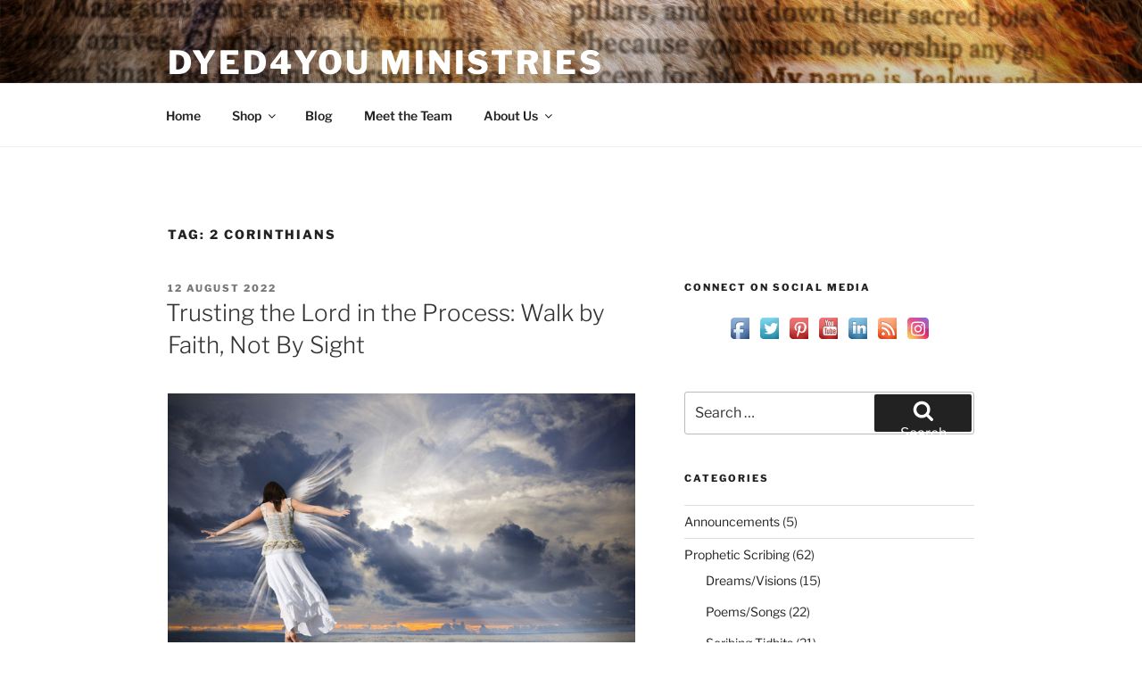

--- FILE ---
content_type: text/html; charset=UTF-8
request_url: https://dyed4youministries.com/tag/2-corinthians/
body_size: 39308
content:
<!DOCTYPE html><html lang="en-US" class="no-js no-svg"><head><script data-no-optimize="1">var litespeed_docref=sessionStorage.getItem("litespeed_docref");litespeed_docref&&(Object.defineProperty(document,"referrer",{get:function(){return litespeed_docref}}),sessionStorage.removeItem("litespeed_docref"));</script> <meta charset="UTF-8"><meta name="viewport" content="width=device-width, initial-scale=1.0"><link rel="profile" href="https://gmpg.org/xfn/11"> <script type="litespeed/javascript">(function(html){html.className=html.className.replace(/\bno-js\b/,'js')})(document.documentElement)</script> <title>2 Corinthians &#8211; Dyed4you Ministries</title><meta name='robots' content='max-image-preview:large' /><link rel="alternate" type="application/rss+xml" title="Dyed4you Ministries &raquo; Feed" href="https://dyed4youministries.com/feed/" /><link rel="alternate" type="application/rss+xml" title="Dyed4you Ministries &raquo; Comments Feed" href="https://dyed4youministries.com/comments/feed/" /><link rel="alternate" type="application/rss+xml" title="Dyed4you Ministries &raquo; 2 Corinthians Tag Feed" href="https://dyed4youministries.com/tag/2-corinthians/feed/" /><style id='wp-img-auto-sizes-contain-inline-css'>img:is([sizes=auto i],[sizes^="auto," i]){contain-intrinsic-size:3000px 1500px}
/*# sourceURL=wp-img-auto-sizes-contain-inline-css */</style><link data-optimized="2" rel="stylesheet" href="https://dyed4youministries.com/wp-content/litespeed/css/29d66fc032945aeb32902a4d5d7f43cb.css?ver=bc164" /><style id='wp-block-image-inline-css'>.wp-block-image>a,.wp-block-image>figure>a{display:inline-block}.wp-block-image img{box-sizing:border-box;height:auto;max-width:100%;vertical-align:bottom}@media not (prefers-reduced-motion){.wp-block-image img.hide{visibility:hidden}.wp-block-image img.show{animation:show-content-image .4s}}.wp-block-image[style*=border-radius] img,.wp-block-image[style*=border-radius]>a{border-radius:inherit}.wp-block-image.has-custom-border img{box-sizing:border-box}.wp-block-image.aligncenter{text-align:center}.wp-block-image.alignfull>a,.wp-block-image.alignwide>a{width:100%}.wp-block-image.alignfull img,.wp-block-image.alignwide img{height:auto;width:100%}.wp-block-image .aligncenter,.wp-block-image .alignleft,.wp-block-image .alignright,.wp-block-image.aligncenter,.wp-block-image.alignleft,.wp-block-image.alignright{display:table}.wp-block-image .aligncenter>figcaption,.wp-block-image .alignleft>figcaption,.wp-block-image .alignright>figcaption,.wp-block-image.aligncenter>figcaption,.wp-block-image.alignleft>figcaption,.wp-block-image.alignright>figcaption{caption-side:bottom;display:table-caption}.wp-block-image .alignleft{float:left;margin:.5em 1em .5em 0}.wp-block-image .alignright{float:right;margin:.5em 0 .5em 1em}.wp-block-image .aligncenter{margin-left:auto;margin-right:auto}.wp-block-image :where(figcaption){margin-bottom:1em;margin-top:.5em}.wp-block-image.is-style-circle-mask img{border-radius:9999px}@supports ((-webkit-mask-image:none) or (mask-image:none)) or (-webkit-mask-image:none){.wp-block-image.is-style-circle-mask img{border-radius:0;-webkit-mask-image:url('data:image/svg+xml;utf8,<svg viewBox="0 0 100 100" xmlns="http://www.w3.org/2000/svg"><circle cx="50" cy="50" r="50"/></svg>');mask-image:url('data:image/svg+xml;utf8,<svg viewBox="0 0 100 100" xmlns="http://www.w3.org/2000/svg"><circle cx="50" cy="50" r="50"/></svg>');mask-mode:alpha;-webkit-mask-position:center;mask-position:center;-webkit-mask-repeat:no-repeat;mask-repeat:no-repeat;-webkit-mask-size:contain;mask-size:contain}}:root :where(.wp-block-image.is-style-rounded img,.wp-block-image .is-style-rounded img){border-radius:9999px}.wp-block-image figure{margin:0}.wp-lightbox-container{display:flex;flex-direction:column;position:relative}.wp-lightbox-container img{cursor:zoom-in}.wp-lightbox-container img:hover+button{opacity:1}.wp-lightbox-container button{align-items:center;backdrop-filter:blur(16px) saturate(180%);background-color:#5a5a5a40;border:none;border-radius:4px;cursor:zoom-in;display:flex;height:20px;justify-content:center;opacity:0;padding:0;position:absolute;right:16px;text-align:center;top:16px;width:20px;z-index:100}@media not (prefers-reduced-motion){.wp-lightbox-container button{transition:opacity .2s ease}}.wp-lightbox-container button:focus-visible{outline:3px auto #5a5a5a40;outline:3px auto -webkit-focus-ring-color;outline-offset:3px}.wp-lightbox-container button:hover{cursor:pointer;opacity:1}.wp-lightbox-container button:focus{opacity:1}.wp-lightbox-container button:focus,.wp-lightbox-container button:hover,.wp-lightbox-container button:not(:hover):not(:active):not(.has-background){background-color:#5a5a5a40;border:none}.wp-lightbox-overlay{box-sizing:border-box;cursor:zoom-out;height:100vh;left:0;overflow:hidden;position:fixed;top:0;visibility:hidden;width:100%;z-index:100000}.wp-lightbox-overlay .close-button{align-items:center;cursor:pointer;display:flex;justify-content:center;min-height:40px;min-width:40px;padding:0;position:absolute;right:calc(env(safe-area-inset-right) + 16px);top:calc(env(safe-area-inset-top) + 16px);z-index:5000000}.wp-lightbox-overlay .close-button:focus,.wp-lightbox-overlay .close-button:hover,.wp-lightbox-overlay .close-button:not(:hover):not(:active):not(.has-background){background:none;border:none}.wp-lightbox-overlay .lightbox-image-container{height:var(--wp--lightbox-container-height);left:50%;overflow:hidden;position:absolute;top:50%;transform:translate(-50%,-50%);transform-origin:top left;width:var(--wp--lightbox-container-width);z-index:9999999999}.wp-lightbox-overlay .wp-block-image{align-items:center;box-sizing:border-box;display:flex;height:100%;justify-content:center;margin:0;position:relative;transform-origin:0 0;width:100%;z-index:3000000}.wp-lightbox-overlay .wp-block-image img{height:var(--wp--lightbox-image-height);min-height:var(--wp--lightbox-image-height);min-width:var(--wp--lightbox-image-width);width:var(--wp--lightbox-image-width)}.wp-lightbox-overlay .wp-block-image figcaption{display:none}.wp-lightbox-overlay button{background:none;border:none}.wp-lightbox-overlay .scrim{background-color:#fff;height:100%;opacity:.9;position:absolute;width:100%;z-index:2000000}.wp-lightbox-overlay.active{visibility:visible}@media not (prefers-reduced-motion){.wp-lightbox-overlay.active{animation:turn-on-visibility .25s both}.wp-lightbox-overlay.active img{animation:turn-on-visibility .35s both}.wp-lightbox-overlay.show-closing-animation:not(.active){animation:turn-off-visibility .35s both}.wp-lightbox-overlay.show-closing-animation:not(.active) img{animation:turn-off-visibility .25s both}.wp-lightbox-overlay.zoom.active{animation:none;opacity:1;visibility:visible}.wp-lightbox-overlay.zoom.active .lightbox-image-container{animation:lightbox-zoom-in .4s}.wp-lightbox-overlay.zoom.active .lightbox-image-container img{animation:none}.wp-lightbox-overlay.zoom.active .scrim{animation:turn-on-visibility .4s forwards}.wp-lightbox-overlay.zoom.show-closing-animation:not(.active){animation:none}.wp-lightbox-overlay.zoom.show-closing-animation:not(.active) .lightbox-image-container{animation:lightbox-zoom-out .4s}.wp-lightbox-overlay.zoom.show-closing-animation:not(.active) .lightbox-image-container img{animation:none}.wp-lightbox-overlay.zoom.show-closing-animation:not(.active) .scrim{animation:turn-off-visibility .4s forwards}}@keyframes show-content-image{0%{visibility:hidden}99%{visibility:hidden}to{visibility:visible}}@keyframes turn-on-visibility{0%{opacity:0}to{opacity:1}}@keyframes turn-off-visibility{0%{opacity:1;visibility:visible}99%{opacity:0;visibility:visible}to{opacity:0;visibility:hidden}}@keyframes lightbox-zoom-in{0%{transform:translate(calc((-100vw + var(--wp--lightbox-scrollbar-width))/2 + var(--wp--lightbox-initial-left-position)),calc(-50vh + var(--wp--lightbox-initial-top-position))) scale(var(--wp--lightbox-scale))}to{transform:translate(-50%,-50%) scale(1)}}@keyframes lightbox-zoom-out{0%{transform:translate(-50%,-50%) scale(1);visibility:visible}99%{visibility:visible}to{transform:translate(calc((-100vw + var(--wp--lightbox-scrollbar-width))/2 + var(--wp--lightbox-initial-left-position)),calc(-50vh + var(--wp--lightbox-initial-top-position))) scale(var(--wp--lightbox-scale));visibility:hidden}}
/*# sourceURL=https://dyed4youministries.com/wp-includes/blocks/image/style.min.css */</style><style id='wp-block-image-theme-inline-css'>:root :where(.wp-block-image figcaption){color:#555;font-size:13px;text-align:center}.is-dark-theme :root :where(.wp-block-image figcaption){color:#ffffffa6}.wp-block-image{margin:0 0 1em}
/*# sourceURL=https://dyed4youministries.com/wp-includes/blocks/image/theme.min.css */</style><style id='wp-block-paragraph-inline-css'>.is-small-text{font-size:.875em}.is-regular-text{font-size:1em}.is-large-text{font-size:2.25em}.is-larger-text{font-size:3em}.has-drop-cap:not(:focus):first-letter{float:left;font-size:8.4em;font-style:normal;font-weight:100;line-height:.68;margin:.05em .1em 0 0;text-transform:uppercase}body.rtl .has-drop-cap:not(:focus):first-letter{float:none;margin-left:.1em}p.has-drop-cap.has-background{overflow:hidden}:root :where(p.has-background){padding:1.25em 2.375em}:where(p.has-text-color:not(.has-link-color)) a{color:inherit}p.has-text-align-left[style*="writing-mode:vertical-lr"],p.has-text-align-right[style*="writing-mode:vertical-rl"]{rotate:180deg}
/*# sourceURL=https://dyed4youministries.com/wp-includes/blocks/paragraph/style.min.css */</style><style id='wp-block-spacer-inline-css'>.wp-block-spacer{clear:both}
/*# sourceURL=https://dyed4youministries.com/wp-includes/blocks/spacer/style.min.css */</style><style id='global-styles-inline-css'>:root{--wp--preset--aspect-ratio--square: 1;--wp--preset--aspect-ratio--4-3: 4/3;--wp--preset--aspect-ratio--3-4: 3/4;--wp--preset--aspect-ratio--3-2: 3/2;--wp--preset--aspect-ratio--2-3: 2/3;--wp--preset--aspect-ratio--16-9: 16/9;--wp--preset--aspect-ratio--9-16: 9/16;--wp--preset--color--black: #000000;--wp--preset--color--cyan-bluish-gray: #abb8c3;--wp--preset--color--white: #ffffff;--wp--preset--color--pale-pink: #f78da7;--wp--preset--color--vivid-red: #cf2e2e;--wp--preset--color--luminous-vivid-orange: #ff6900;--wp--preset--color--luminous-vivid-amber: #fcb900;--wp--preset--color--light-green-cyan: #7bdcb5;--wp--preset--color--vivid-green-cyan: #00d084;--wp--preset--color--pale-cyan-blue: #8ed1fc;--wp--preset--color--vivid-cyan-blue: #0693e3;--wp--preset--color--vivid-purple: #9b51e0;--wp--preset--gradient--vivid-cyan-blue-to-vivid-purple: linear-gradient(135deg,rgb(6,147,227) 0%,rgb(155,81,224) 100%);--wp--preset--gradient--light-green-cyan-to-vivid-green-cyan: linear-gradient(135deg,rgb(122,220,180) 0%,rgb(0,208,130) 100%);--wp--preset--gradient--luminous-vivid-amber-to-luminous-vivid-orange: linear-gradient(135deg,rgb(252,185,0) 0%,rgb(255,105,0) 100%);--wp--preset--gradient--luminous-vivid-orange-to-vivid-red: linear-gradient(135deg,rgb(255,105,0) 0%,rgb(207,46,46) 100%);--wp--preset--gradient--very-light-gray-to-cyan-bluish-gray: linear-gradient(135deg,rgb(238,238,238) 0%,rgb(169,184,195) 100%);--wp--preset--gradient--cool-to-warm-spectrum: linear-gradient(135deg,rgb(74,234,220) 0%,rgb(151,120,209) 20%,rgb(207,42,186) 40%,rgb(238,44,130) 60%,rgb(251,105,98) 80%,rgb(254,248,76) 100%);--wp--preset--gradient--blush-light-purple: linear-gradient(135deg,rgb(255,206,236) 0%,rgb(152,150,240) 100%);--wp--preset--gradient--blush-bordeaux: linear-gradient(135deg,rgb(254,205,165) 0%,rgb(254,45,45) 50%,rgb(107,0,62) 100%);--wp--preset--gradient--luminous-dusk: linear-gradient(135deg,rgb(255,203,112) 0%,rgb(199,81,192) 50%,rgb(65,88,208) 100%);--wp--preset--gradient--pale-ocean: linear-gradient(135deg,rgb(255,245,203) 0%,rgb(182,227,212) 50%,rgb(51,167,181) 100%);--wp--preset--gradient--electric-grass: linear-gradient(135deg,rgb(202,248,128) 0%,rgb(113,206,126) 100%);--wp--preset--gradient--midnight: linear-gradient(135deg,rgb(2,3,129) 0%,rgb(40,116,252) 100%);--wp--preset--font-size--small: 13px;--wp--preset--font-size--medium: 20px;--wp--preset--font-size--large: 36px;--wp--preset--font-size--x-large: 42px;--wp--preset--spacing--20: 0.44rem;--wp--preset--spacing--30: 0.67rem;--wp--preset--spacing--40: 1rem;--wp--preset--spacing--50: 1.5rem;--wp--preset--spacing--60: 2.25rem;--wp--preset--spacing--70: 3.38rem;--wp--preset--spacing--80: 5.06rem;--wp--preset--shadow--natural: 6px 6px 9px rgba(0, 0, 0, 0.2);--wp--preset--shadow--deep: 12px 12px 50px rgba(0, 0, 0, 0.4);--wp--preset--shadow--sharp: 6px 6px 0px rgba(0, 0, 0, 0.2);--wp--preset--shadow--outlined: 6px 6px 0px -3px rgb(255, 255, 255), 6px 6px rgb(0, 0, 0);--wp--preset--shadow--crisp: 6px 6px 0px rgb(0, 0, 0);}:where(.is-layout-flex){gap: 0.5em;}:where(.is-layout-grid){gap: 0.5em;}body .is-layout-flex{display: flex;}.is-layout-flex{flex-wrap: wrap;align-items: center;}.is-layout-flex > :is(*, div){margin: 0;}body .is-layout-grid{display: grid;}.is-layout-grid > :is(*, div){margin: 0;}:where(.wp-block-columns.is-layout-flex){gap: 2em;}:where(.wp-block-columns.is-layout-grid){gap: 2em;}:where(.wp-block-post-template.is-layout-flex){gap: 1.25em;}:where(.wp-block-post-template.is-layout-grid){gap: 1.25em;}.has-black-color{color: var(--wp--preset--color--black) !important;}.has-cyan-bluish-gray-color{color: var(--wp--preset--color--cyan-bluish-gray) !important;}.has-white-color{color: var(--wp--preset--color--white) !important;}.has-pale-pink-color{color: var(--wp--preset--color--pale-pink) !important;}.has-vivid-red-color{color: var(--wp--preset--color--vivid-red) !important;}.has-luminous-vivid-orange-color{color: var(--wp--preset--color--luminous-vivid-orange) !important;}.has-luminous-vivid-amber-color{color: var(--wp--preset--color--luminous-vivid-amber) !important;}.has-light-green-cyan-color{color: var(--wp--preset--color--light-green-cyan) !important;}.has-vivid-green-cyan-color{color: var(--wp--preset--color--vivid-green-cyan) !important;}.has-pale-cyan-blue-color{color: var(--wp--preset--color--pale-cyan-blue) !important;}.has-vivid-cyan-blue-color{color: var(--wp--preset--color--vivid-cyan-blue) !important;}.has-vivid-purple-color{color: var(--wp--preset--color--vivid-purple) !important;}.has-black-background-color{background-color: var(--wp--preset--color--black) !important;}.has-cyan-bluish-gray-background-color{background-color: var(--wp--preset--color--cyan-bluish-gray) !important;}.has-white-background-color{background-color: var(--wp--preset--color--white) !important;}.has-pale-pink-background-color{background-color: var(--wp--preset--color--pale-pink) !important;}.has-vivid-red-background-color{background-color: var(--wp--preset--color--vivid-red) !important;}.has-luminous-vivid-orange-background-color{background-color: var(--wp--preset--color--luminous-vivid-orange) !important;}.has-luminous-vivid-amber-background-color{background-color: var(--wp--preset--color--luminous-vivid-amber) !important;}.has-light-green-cyan-background-color{background-color: var(--wp--preset--color--light-green-cyan) !important;}.has-vivid-green-cyan-background-color{background-color: var(--wp--preset--color--vivid-green-cyan) !important;}.has-pale-cyan-blue-background-color{background-color: var(--wp--preset--color--pale-cyan-blue) !important;}.has-vivid-cyan-blue-background-color{background-color: var(--wp--preset--color--vivid-cyan-blue) !important;}.has-vivid-purple-background-color{background-color: var(--wp--preset--color--vivid-purple) !important;}.has-black-border-color{border-color: var(--wp--preset--color--black) !important;}.has-cyan-bluish-gray-border-color{border-color: var(--wp--preset--color--cyan-bluish-gray) !important;}.has-white-border-color{border-color: var(--wp--preset--color--white) !important;}.has-pale-pink-border-color{border-color: var(--wp--preset--color--pale-pink) !important;}.has-vivid-red-border-color{border-color: var(--wp--preset--color--vivid-red) !important;}.has-luminous-vivid-orange-border-color{border-color: var(--wp--preset--color--luminous-vivid-orange) !important;}.has-luminous-vivid-amber-border-color{border-color: var(--wp--preset--color--luminous-vivid-amber) !important;}.has-light-green-cyan-border-color{border-color: var(--wp--preset--color--light-green-cyan) !important;}.has-vivid-green-cyan-border-color{border-color: var(--wp--preset--color--vivid-green-cyan) !important;}.has-pale-cyan-blue-border-color{border-color: var(--wp--preset--color--pale-cyan-blue) !important;}.has-vivid-cyan-blue-border-color{border-color: var(--wp--preset--color--vivid-cyan-blue) !important;}.has-vivid-purple-border-color{border-color: var(--wp--preset--color--vivid-purple) !important;}.has-vivid-cyan-blue-to-vivid-purple-gradient-background{background: var(--wp--preset--gradient--vivid-cyan-blue-to-vivid-purple) !important;}.has-light-green-cyan-to-vivid-green-cyan-gradient-background{background: var(--wp--preset--gradient--light-green-cyan-to-vivid-green-cyan) !important;}.has-luminous-vivid-amber-to-luminous-vivid-orange-gradient-background{background: var(--wp--preset--gradient--luminous-vivid-amber-to-luminous-vivid-orange) !important;}.has-luminous-vivid-orange-to-vivid-red-gradient-background{background: var(--wp--preset--gradient--luminous-vivid-orange-to-vivid-red) !important;}.has-very-light-gray-to-cyan-bluish-gray-gradient-background{background: var(--wp--preset--gradient--very-light-gray-to-cyan-bluish-gray) !important;}.has-cool-to-warm-spectrum-gradient-background{background: var(--wp--preset--gradient--cool-to-warm-spectrum) !important;}.has-blush-light-purple-gradient-background{background: var(--wp--preset--gradient--blush-light-purple) !important;}.has-blush-bordeaux-gradient-background{background: var(--wp--preset--gradient--blush-bordeaux) !important;}.has-luminous-dusk-gradient-background{background: var(--wp--preset--gradient--luminous-dusk) !important;}.has-pale-ocean-gradient-background{background: var(--wp--preset--gradient--pale-ocean) !important;}.has-electric-grass-gradient-background{background: var(--wp--preset--gradient--electric-grass) !important;}.has-midnight-gradient-background{background: var(--wp--preset--gradient--midnight) !important;}.has-small-font-size{font-size: var(--wp--preset--font-size--small) !important;}.has-medium-font-size{font-size: var(--wp--preset--font-size--medium) !important;}.has-large-font-size{font-size: var(--wp--preset--font-size--large) !important;}.has-x-large-font-size{font-size: var(--wp--preset--font-size--x-large) !important;}
/*# sourceURL=global-styles-inline-css */</style><style id='classic-theme-styles-inline-css'>/*! This file is auto-generated */
.wp-block-button__link{color:#fff;background-color:#32373c;border-radius:9999px;box-shadow:none;text-decoration:none;padding:calc(.667em + 2px) calc(1.333em + 2px);font-size:1.125em}.wp-block-file__button{background:#32373c;color:#fff;text-decoration:none}
/*# sourceURL=/wp-includes/css/classic-themes.min.css */</style> <script type="litespeed/javascript" data-src="https://ajax.googleapis.com/ajax/libs/prototype/1.7.1.0/prototype.js?ver=1.7.1" id="prototype-js"></script> <script type="litespeed/javascript" data-src="https://ajax.googleapis.com/ajax/libs/scriptaculous/1.9.0/scriptaculous.js?ver=1.9.0" id="scriptaculous-root-js"></script> <script type="litespeed/javascript" data-src="https://ajax.googleapis.com/ajax/libs/scriptaculous/1.9.0/effects.js?ver=1.9.0" id="scriptaculous-effects-js"></script> <script type="litespeed/javascript" data-src="https://dyed4youministries.com/wp-includes/js/jquery/jquery.min.js" id="jquery-core-js"></script> <script id="twentyseventeen-global-js-extra" type="litespeed/javascript">var twentyseventeenScreenReaderText={"quote":"\u003Csvg class=\"icon icon-quote-right\" aria-hidden=\"true\" role=\"img\"\u003E \u003Cuse href=\"#icon-quote-right\" xlink:href=\"#icon-quote-right\"\u003E\u003C/use\u003E \u003C/svg\u003E","expand":"Expand child menu","collapse":"Collapse child menu","icon":"\u003Csvg class=\"icon icon-angle-down\" aria-hidden=\"true\" role=\"img\"\u003E \u003Cuse href=\"#icon-angle-down\" xlink:href=\"#icon-angle-down\"\u003E\u003C/use\u003E \u003Cspan class=\"svg-fallback icon-angle-down\"\u003E\u003C/span\u003E\u003C/svg\u003E"}</script> <link rel="https://api.w.org/" href="https://dyed4youministries.com/wp-json/" /><link rel="alternate" title="JSON" type="application/json" href="https://dyed4youministries.com/wp-json/wp/v2/tags/68" /><meta name="generator" content="WordPress 6.9" /><style type='text/css'>#acx_social_widget img 
{
width: 32px; 
}
#acx_social_widget 
{
min-width:0px; 
position: static; 
}</style> <script type="litespeed/javascript">document.write('<link rel="stylesheet" href="http://dyed4youministries.com/wp-content/plugins/lightbox-2/Themes/Black/lightbox.css" type="text/css" media="screen" />')</script>  <script type="litespeed/javascript">window._wp_rp_static_base_url='https://wprp.zemanta.com/static/';window._wp_rp_wp_ajax_url="https://dyed4youministries.com/wp-admin/admin-ajax.php";window._wp_rp_plugin_version='3.6.4';window._wp_rp_post_id='10589';window._wp_rp_num_rel_posts='6';window._wp_rp_thumbnails=!1;window._wp_rp_post_title='Trusting+the+Lord+in+the+Process%3A+Walk+by+Faith%2C+Not+By+Sight';window._wp_rp_post_tags=['trust','2+corinthians','direction','faith','margie+puckett','proverbs','prophetic+downloads','william','guid','meghan','trust','color','paint','plan','dye','lord','caption','life','faith','silk','brush','alt'];window._wp_rp_promoted_content=!0</script> <link rel="icon" href="https://dyed4youministries.com/wp-content/uploads/2017/05/cropped-D4yMin-logo-32x32.jpg" sizes="32x32" /><link rel="icon" href="https://dyed4youministries.com/wp-content/uploads/2017/05/cropped-D4yMin-logo-192x192.jpg" sizes="192x192" /><link rel="apple-touch-icon" href="https://dyed4youministries.com/wp-content/uploads/2017/05/cropped-D4yMin-logo-180x180.jpg" /><meta name="msapplication-TileImage" content="https://dyed4youministries.com/wp-content/uploads/2017/05/cropped-D4yMin-logo-270x270.jpg" />
 <script type="litespeed/javascript">var analyticsFileTypes=[];var analyticsSnippet='disabled';var analyticsEventTracking='enabled'</script> <script type="litespeed/javascript">(function(i,s,o,g,r,a,m){i.GoogleAnalyticsObject=r;i[r]=i[r]||function(){(i[r].q=i[r].q||[]).push(arguments)},i[r].l=1*new Date();a=s.createElement(o),m=s.getElementsByTagName(o)[0];a.async=1;a.src=g;m.parentNode.insertBefore(a,m)})(window,document,'script','//www.google-analytics.com/analytics.js','ga');ga('create','UA-13104690-14','auto');ga('send','pageview')</script> </head><body class="archive tag tag-2-corinthians tag-68 wp-embed-responsive wp-theme-twentyseventeen group-blog hfeed has-header-image has-sidebar page-one-column colors-light"><div id="page" class="site">
<a class="skip-link screen-reader-text" href="#content">
Skip to content	</a><header id="masthead" class="site-header"><div class="custom-header"><div class="custom-header-media"><div id="wp-custom-header" class="wp-custom-header"><img data-lazyloaded="1" src="[data-uri]" data-src="https://dyed4youministries.com/wp-content/uploads/2019/02/ElQanna.jpg" width="2000" height="1200" alt="" data-srcset="https://dyed4youministries.com/wp-content/uploads/2019/02/ElQanna.jpg 2000w, https://dyed4youministries.com/wp-content/uploads/2019/02/ElQanna-300x180.jpg 300w, https://dyed4youministries.com/wp-content/uploads/2019/02/ElQanna-768x461.jpg 768w, https://dyed4youministries.com/wp-content/uploads/2019/02/ElQanna-550x330.jpg 550w" data-sizes="(max-width: 767px) 200vw, 100vw" decoding="async" fetchpriority="high" /></div></div><div class="site-branding"><div class="wrap"><div class="site-branding-text"><p class="site-title"><a href="https://dyed4youministries.com/" rel="home" >Dyed4you Ministries</a></p><p class="site-description">Fostering Deeper Intimacy with God</p></div></div></div></div><div class="navigation-top"><div class="wrap"><nav id="site-navigation" class="main-navigation" aria-label="Top Menu">
<button class="menu-toggle" aria-controls="top-menu" aria-expanded="false">
<svg class="icon icon-bars" aria-hidden="true" role="img"> <use href="#icon-bars" xlink:href="#icon-bars"></use> </svg><svg class="icon icon-close" aria-hidden="true" role="img"> <use href="#icon-close" xlink:href="#icon-close"></use> </svg>Menu	</button><div class="menu-main-container"><ul id="top-menu" class="menu"><li id="menu-item-206" class="menu-item menu-item-type-post_type menu-item-object-page menu-item-home menu-item-206"><a href="https://dyed4youministries.com/">Home</a></li><li id="menu-item-10888" class="menu-item menu-item-type-custom menu-item-object-custom menu-item-has-children menu-item-10888"><a href="#">Shop<svg class="icon icon-angle-down" aria-hidden="true" role="img"> <use href="#icon-angle-down" xlink:href="#icon-angle-down"></use> </svg></a><ul class="sub-menu"><li id="menu-item-10887" class="menu-item menu-item-type-custom menu-item-object-custom menu-item-10887"><a href="https://dyed4youart.square.site/">Shop our Square Marketplace (US only)</a></li><li id="menu-item-553" class="menu-item menu-item-type-custom menu-item-object-custom menu-item-553"><a href="http://dyed4youreadymade.com">Shop Our Etsy Store</a></li></ul></li><li id="menu-item-549" class="menu-item menu-item-type-post_type menu-item-object-page current_page_parent menu-item-549"><a href="https://dyed4youministries.com/blog/">Blog</a></li><li id="menu-item-7872" class="menu-item menu-item-type-post_type menu-item-object-page menu-item-7872"><a href="https://dyed4youministries.com/meet-the-team/">Meet the Team</a></li><li id="menu-item-552" class="menu-item menu-item-type-post_type menu-item-object-page menu-item-has-children menu-item-552"><a href="https://dyed4youministries.com/about-us/">About Us<svg class="icon icon-angle-down" aria-hidden="true" role="img"> <use href="#icon-angle-down" xlink:href="#icon-angle-down"></use> </svg></a><ul class="sub-menu"><li id="menu-item-203" class="menu-item menu-item-type-post_type menu-item-object-page menu-item-has-children menu-item-203"><a href="https://dyed4youministries.com/mission/">Mission<svg class="icon icon-angle-down" aria-hidden="true" role="img"> <use href="#icon-angle-down" xlink:href="#icon-angle-down"></use> </svg></a><ul class="sub-menu"><li id="menu-item-204" class="menu-item menu-item-type-post_type menu-item-object-page menu-item-204"><a href="https://dyed4youministries.com/support/">Support</a></li></ul></li><li id="menu-item-540" class="menu-item menu-item-type-post_type menu-item-object-page menu-item-540"><a href="https://dyed4youministries.com/about-our-silk-letters-art-words/">About Our Silk Letters &#038; Art Words</a></li><li id="menu-item-10021" class="menu-item menu-item-type-custom menu-item-object-custom menu-item-10021"><a href="http://dyed4youministries.com/2018/03/why-we-flag/">About Why We Flag</a></li><li id="menu-item-207" class="menu-item menu-item-type-post_type menu-item-object-page menu-item-has-children menu-item-207"><a href="https://dyed4youministries.com/about/">About Meghan &#038; the Ministry<svg class="icon icon-angle-down" aria-hidden="true" role="img"> <use href="#icon-angle-down" xlink:href="#icon-angle-down"></use> </svg></a><ul class="sub-menu"><li id="menu-item-325" class="menu-item menu-item-type-custom menu-item-object-custom menu-item-325"><a href="http://meghanw.com">Meghan&#8217;s Personal Blog</a></li><li id="menu-item-1611" class="menu-item menu-item-type-post_type menu-item-object-page menu-item-1611"><a href="https://dyed4youministries.com/about-us/dyed4you-vs-dyed4you-ministries-silk/">Dyed4you vs. Dyed4you Ministries Silk</a></li></ul></li></ul></li></ul></div></nav></div></div></header><div class="site-content-contain"><div id="content" class="site-content"><div class="wrap"><header class="page-header"><h1 class="page-title">Tag: <span>2 Corinthians</span></h1></header><div id="primary" class="content-area"><main id="main" class="site-main"><article id="post-10589" class="post-10589 post type-post status-publish format-standard hentry category-prophetic-downloads tag-2-corinthians tag-direction tag-faith tag-margie-puckett tag-proverbs tag-trust"><header class="entry-header"><div class="entry-meta"><span class="screen-reader-text">Posted on</span> <a href="https://dyed4youministries.com/2022/08/trusting-the-lord-in-the-process-walk-by-faith-not-by-sight/" rel="bookmark"><time class="entry-date published" datetime="2022-08-12T11:30:42-05:00">12 August 2022</time><time class="updated" datetime="2022-08-26T13:27:58-05:00">26 August 2022</time></a></div><h2 class="entry-title"><a href="https://dyed4youministries.com/2022/08/trusting-the-lord-in-the-process-walk-by-faith-not-by-sight/" rel="bookmark">Trusting the Lord in the Process: Walk by Faith, Not By Sight</a></h2></header><div class="entry-content"><figure id="attachment_10549" aria-describedby="caption-attachment-10549" style="width: 750px" class="wp-caption alignnone"><a href="https://dyed4youart.com/2010/07/walk-of-faith/"><img data-lazyloaded="1" src="[data-uri]" decoding="async" class="size-full wp-image-10549" data-src="http://dyed4youministries.com/wp-content/uploads/2022/06/B747BE1F-D4B5-4B28-BC26-F43AA813E061.jpg" alt="" width="750" height="500" data-srcset="https://dyed4youministries.com/wp-content/uploads/2022/06/B747BE1F-D4B5-4B28-BC26-F43AA813E061.jpg 750w, https://dyed4youministries.com/wp-content/uploads/2022/06/B747BE1F-D4B5-4B28-BC26-F43AA813E061-300x200.jpg 300w, https://dyed4youministries.com/wp-content/uploads/2022/06/B747BE1F-D4B5-4B28-BC26-F43AA813E061-550x367.jpg 550w" data-sizes="(max-width: 706px) 89vw, (max-width: 767px) 82vw, 740px" /></a><figcaption id="caption-attachment-10549" class="wp-caption-text">&#8220;<a href="https://dyed4youart.com/2010/07/walk-of-faith/">Walk of Faith</a>&#8221; by Meghan Williams, Dyed4you Art</figcaption></figure><p>When painting silk, sometimes I am led to pick up the brush and start painting without the slightest idea of what will be manifested. The colors are shown one at a time. Brushstrokes are shown one at a time. I dip the brush into the dye, and I just paint in the flow that I’m being led, still not knowing, still not having the slightest idea what the end result will be. <span class="Apple-converted-space">&nbsp;</span> <a href="https://dyed4youministries.com/2022/08/trusting-the-lord-in-the-process-walk-by-faith-not-by-sight/#more-10589" class="more-link">Continue reading<span class="screen-reader-text"> &#8220;Trusting the Lord in the Process: Walk by Faith, Not By Sight&#8221;</span></a></p></div></article><article id="post-10300" class="post-10300 post type-post status-publish format-standard hentry category-prophetic-downloads tag-2-corinthians tag-ephesians tag-light tag-margie-puckett tag-new-thing tag-psalms tag-revelation"><header class="entry-header"><div class="entry-meta"><span class="screen-reader-text">Posted on</span> <a href="https://dyed4youministries.com/2022/02/a-stroll-in-the-garden/" rel="bookmark"><time class="entry-date published" datetime="2022-02-18T11:15:08-05:00">18 February 2022</time><time class="updated" datetime="2022-08-26T13:32:15-05:00">26 August 2022</time></a></div><h2 class="entry-title"><a href="https://dyed4youministries.com/2022/02/a-stroll-in-the-garden/" rel="bookmark">A Stroll in the Garden</a></h2></header><div class="entry-content"><p><img data-lazyloaded="1" src="[data-uri]" decoding="async" class="alignright size-full wp-image-10301" data-src="http://dyed4youministries.com/wp-content/uploads/2022/01/MargiePuckett©2021.jpeg" alt="" width="1440" height="960" data-srcset="https://dyed4youministries.com/wp-content/uploads/2022/01/MargiePuckett©2021.jpeg 1440w, https://dyed4youministries.com/wp-content/uploads/2022/01/MargiePuckett©2021-300x200.jpeg 300w, https://dyed4youministries.com/wp-content/uploads/2022/01/MargiePuckett©2021-550x367.jpeg 550w, https://dyed4youministries.com/wp-content/uploads/2022/01/MargiePuckett©2021-768x512.jpeg 768w" data-sizes="(max-width: 767px) 89vw, (max-width: 1000px) 54vw, (max-width: 1071px) 543px, 580px" /></p><p>&nbsp;</p><p>&nbsp;</p><p>&nbsp;</p><p>I have been quietly working and spending time with our Lord.<span class="Apple-converted-space">&nbsp;</span></p><p>Yesterday, I strolled in our garden as the sunset, and I gave thanks to the Lord for all He is in our lives. I noticed the beautiful light that was cast on our garden and its flowers. The sun bathes our garden every day, but there was a mesmerizing new light that filled my spirit with a new spiritual expectation. It was beautiful!<span class="Apple-converted-space">&nbsp;</span></p><p>I heard Him say, “Capture the moment.” And as I looked through the viewfinder I could see much more…</p><p> <a href="https://dyed4youministries.com/2022/02/a-stroll-in-the-garden/#more-10300" class="more-link">Continue reading<span class="screen-reader-text"> &#8220;A Stroll in the Garden&#8221;</span></a></p></div></article><article id="post-10079" class="post-10079 post type-post status-publish format-standard hentry category-prophetic-scribing tag-2-corinthians tag-honor tag-pridehumility tag-identity tag-luke tag-matthew"><header class="entry-header"><div class="entry-meta"><span class="screen-reader-text">Posted on</span> <a href="https://dyed4youministries.com/2021/07/kingdom-identity-and-honor/" rel="bookmark"><time class="entry-date published" datetime="2021-07-23T11:15:59-05:00">23 July 2021</time><time class="updated" datetime="2021-07-28T14:46:13-05:00">28 July 2021</time></a></div><h2 class="entry-title"><a href="https://dyed4youministries.com/2021/07/kingdom-identity-and-honor/" rel="bookmark">Kingdom Identity and Honor</a></h2></header><div class="entry-content"><figure id="attachment_10080" aria-describedby="caption-attachment-10080" style="width: 750px" class="wp-caption aligncenter"><a href="https://dyed4youart.com/2011/11/rightful-place/"><img data-lazyloaded="1" src="[data-uri]" loading="lazy" decoding="async" class="wp-image-10080 size-full" data-src="http://dyed4youministries.com/wp-content/uploads/2021/05/AC3CF723-A2FA-4E86-A936-9887A8D14FDB.jpeg" alt="" width="750" height="535" data-srcset="https://dyed4youministries.com/wp-content/uploads/2021/05/AC3CF723-A2FA-4E86-A936-9887A8D14FDB.jpeg 750w, https://dyed4youministries.com/wp-content/uploads/2021/05/AC3CF723-A2FA-4E86-A936-9887A8D14FDB-300x214.jpeg 300w, https://dyed4youministries.com/wp-content/uploads/2021/05/AC3CF723-A2FA-4E86-A936-9887A8D14FDB-550x392.jpeg 550w" data-sizes="auto, (max-width: 706px) 89vw, (max-width: 767px) 82vw, 740px" /></a><figcaption id="caption-attachment-10080" class="wp-caption-text">&#8220;<a href="https://dyed4youart.com/2011/11/rightful-place/">Rightful Place</a>&#8221; by Meghan Williams of Dyed4you Art</figcaption></figure><blockquote><p><b>Matthew </b><b>5:16</b><b> </b>(AMP) &#8220;Let your light shine before men in such a way that they may see your good deeds and moral excellence, and [recognize and honor and] glorify your Father who is in heaven.”</p><p><b>Luke</b><b> </b><b>20:25</b> (TPT) Jesus said, “Precisely. The coin bears the image of the Emperor Caesar, and you should give back to Caesar all that belongs to him. But you bear the image of God. So give back to God all that belongs to him.”</p><p><b>2 Corinthians</b><b> </b><b>10:7, 18</b> (TPT) You seem to always be looking at people by their outward appearances. If someone is confident that he belongs to Christ, he should remind himself of this: we belong to Christ no less than he does. So let’s be clear. To have the Lord’s approval and commendation is of greater value than bragging about oneself.</p></blockquote><p> <a href="https://dyed4youministries.com/2021/07/kingdom-identity-and-honor/#more-10079" class="more-link">Continue reading<span class="screen-reader-text"> &#8220;Kingdom Identity and Honor&#8221;</span></a></p></div></article><article id="post-9785" class="post-9785 post type-post status-publish format-standard hentry category-silk-words tag-2-corinthians tag-dyed4you-silk tag-galatians tag-identity tag-romans tag-transform"><header class="entry-header"><div class="entry-meta"><span class="screen-reader-text">Posted on</span> <a href="https://dyed4youministries.com/2020/12/silk-transformed/" rel="bookmark"><time class="entry-date published" datetime="2020-12-04T11:15:30-05:00">4 December 2020</time><time class="updated" datetime="2020-12-23T18:06:01-05:00">23 December 2020</time></a></div><h2 class="entry-title"><a href="https://dyed4youministries.com/2020/12/silk-transformed/" rel="bookmark">Silk: Transformed</a></h2></header><div class="entry-content"><p>The name of your silk is <strong>Transformed</strong>. The colors in it are: <img data-lazyloaded="1" src="[data-uri]" loading="lazy" decoding="async" class="alignright wp-image-9857 size-thumbnail" data-src="http://dyed4youministries.com/wp-content/uploads/2020/12/Transformed-butterfly-150x150.jpg" alt="" width="150" height="150" data-srcset="https://dyed4youministries.com/wp-content/uploads/2020/12/Transformed-butterfly-150x150.jpg 150w, https://dyed4youministries.com/wp-content/uploads/2020/12/Transformed-butterfly-300x300.jpg 300w, https://dyed4youministries.com/wp-content/uploads/2020/12/Transformed-butterfly-550x550.jpg 550w, https://dyed4youministries.com/wp-content/uploads/2020/12/Transformed-butterfly-100x100.jpg 100w, https://dyed4youministries.com/wp-content/uploads/2020/12/Transformed-butterfly.jpg 600w" data-sizes="auto, (max-width: 150px) 100vw, 150px" /></p><ul><li>Black representing <em>shadow of His wings</em></li><li>Turquoise representing <em>healing</em></li><li>Electric blue representing <em>release</em></li><li>Cayman island green representing <em>flourishing </em>or&nbsp; <em>thriving</em></li><li>Royal blue representing <em>tehowm </em>(the deep – Psalm 42:7)</li><li>Silver shimmer representing <em>redemption </em><span id="more-2700"></span></li></ul><p> <a href="https://dyed4youministries.com/2020/12/silk-transformed/#more-9785" class="more-link">Continue reading<span class="screen-reader-text"> &#8220;Silk: Transformed&#8221;</span></a></p></div></article><article id="post-9585" class="post-9585 post type-post status-publish format-standard hentry category-prophetic-nuggets tag-2-corinthians tag-comfort tag-depression-grief tag-prophetic-nugget-collection tag-suffering"><header class="entry-header"><div class="entry-meta"><span class="screen-reader-text">Posted on</span> <a href="https://dyed4youministries.com/2020/10/god-of-compassion-2-corinthians-13-5/" rel="bookmark"><time class="entry-date published" datetime="2020-10-16T11:15:00-05:00">16 October 2020</time><time class="updated" datetime="2020-12-22T13:23:16-05:00">22 December 2020</time></a></div><h2 class="entry-title"><a href="https://dyed4youministries.com/2020/10/god-of-compassion-2-corinthians-13-5/" rel="bookmark">God of Compassion (2 Corinthians 1:3-5)</a></h2></header><div class="entry-content"><div class="wp-block-image"><figure class="aligncenter size-full"><figure id="attachment_8381" aria-describedby="caption-attachment-8381" style="width: 750px" class="wp-caption aligncenter"><a href="http://dyed4youministries.com/wp-content/uploads/2019/09/GodOfCompassion-ElRachum.jpg" rel="lightbox[9585]"><img data-lazyloaded="1" src="[data-uri]" loading="lazy" decoding="async" class="size-full wp-image-8381" data-src="http://dyed4youministries.com/wp-content/uploads/2019/09/GodOfCompassion-ElRachum.jpg" alt="" width="750" height="536" data-srcset="https://dyed4youministries.com/wp-content/uploads/2019/09/GodOfCompassion-ElRachum.jpg 750w, https://dyed4youministries.com/wp-content/uploads/2019/09/GodOfCompassion-ElRachum-300x214.jpg 300w, https://dyed4youministries.com/wp-content/uploads/2019/09/GodOfCompassion-ElRachum-550x393.jpg 550w" data-sizes="auto, (max-width: 706px) 89vw, (max-width: 767px) 82vw, 740px" /></a><figcaption id="caption-attachment-8381" class="wp-caption-text">&#8220;God of Compassion (El Rachum)&#8221; by Meghan Williams of Dyed4you Art</figcaption></figure></figure></div><p>This is a series of Prophetic Nuggets from “<a href="http://dailydownloadsfromheaven.com/" target="_blank" rel="noreferrer noopener">Daily Downloads from Heaven</a>” by <a href="http://meghanw.com">Meghan Williams</a> that are connected by scripture / theme. It is a series of three Prophetic Nuggets based on <strong>2 Corinthians 1:3-5</strong> (VOICE):</p><blockquote><p>All praise goes to God, Father of our Lord Jesus, the Anointed One. He is the Father of compassion, the God of all comfort. He consoles us as we endure the pain and hardship of life so that we may draw from His comfort and share it with others in their own struggles. For even as His suffering continues to flood over us, through the Anointed we experience the wealth of His comfort just the same.</p></blockquote><p>The first Prophetic Nugget is called “<em><a href="https://dailydownloadsfromheaven.com/2019/05/elohei-khol-nechamah-god-of-all-comfort/" target="_blank" rel="noreferrer noopener">Elohei khol-Nechamah (God of all Comfort)</a></em>.”</p><div class="wp-block-spacer" style="height: 20px;" aria-hidden="true">&nbsp;</div><blockquote><p><strong>2 Corinthians 1:3</strong> (VOICE) All praise goes to God, Father of our Lord Jesus, the Anointed One. He is the Father of compassion, the God of all comfort.</p><p>Beloved, I AM Elohei khol-Nechamah -God of all Comfort, so trust your heart to Me. I AM keenly aware of the troubles that try you, and I remain by your side &#8211; sustaining you &#8211; through them all.&nbsp;</p><p>So be at peace. Quiet your soul. Trust that the afflictions of this world will pass, but My love remains steadfast and true. Let My love uplift you and carry you as on eagles wings. Let My hand guide you, and let My Spirit comfort you.&nbsp;</p></blockquote><div class="wp-block-spacer" style="height: 20px;" aria-hidden="true">&nbsp;</div><p>The second Prophetic Nugget is called “<a href="https://dailydownloadsfromheaven.com/2019/05/find-fellowship-with-me/"><em>Find </em><em>Fellowship</em><em> with</em><em> Me</em>.</a>”</p><blockquote><p><strong>2 Corinthians 1:4</strong> (VOICE) He consoles us as we endure the pain and hardship of life so that we may draw from His comfort and share it with others in their own struggles.&nbsp;</p><p>Beloved, in the midst of pain, I AM still with you. No hardship will scare Me away. I will use each one to grow you and strengthen your character, if you will yield to Me. Draw comfort from Me. You are not alone.</p><p>And remember as you endure the sufferings, that I have endured them as well. And when you encounter betrayal, remember I have encountered it as well. And when you’re ridiculed, misjudged, and persecuted &#8211; remember, beloved, I have been too. So draw close to Me, and in the midst of trial, find fellowship with Me.</p></blockquote><p>The third Prophetic Nugget is called “<a href="https://dailydownloadsfromheaven.com/2019/05/embrace-the-wealth-of-comfort/" target="_blank" rel="noreferrer noopener"><em>Embrace the Wealth of Comfort</em>.</a>”</p><blockquote><p><strong>2 Corinthians 1:5</strong> (VOICE) For even as His suffering continues to flood over us, through the Anointed we experience the wealth of His comfort just the same.</p><p>Beloved, embrace the wealth of comfort I offer. Refuse to stay stuck in pain. Allow Me to guide you through to the other side. There is no shame in grief or in feeling things deeply. Nor is there shame in taking time to pause &#8211; in acknowledging your experience. But there comes a moment when it is time to step forward. And just as relearning to walk after a serious injury can be difficult, moving forward after an emotional blow can be equally trying. And yet, you must try. You must carry on.&nbsp;</p><p>Resist the urge to wallow when it comes time to step forward. Refuse to give the enemy a toehold. Trust that My strength will sustain you. Trust that My love will uplift you. And trust that I will use all the pain for good purpose; all that was intended to bring devastation, I will use to bring more life. Because I AM the giver of life, and I give it abundantly.</p></blockquote><div class="wp-block-spacer" style="height: 20px;" aria-hidden="true">&nbsp;</div></div></article><article id="post-9474" class="post-9474 post type-post status-publish format-standard hentry category-prophetic-words tag-2-corinthians tag-identity tag-love tag-numbers tag-romans"><header class="entry-header"><div class="entry-meta"><span class="screen-reader-text">Posted on</span> <a href="https://dyed4youministries.com/2020/10/my-love-is-unwavering/" rel="bookmark"><time class="entry-date published" datetime="2020-10-09T11:15:00-05:00">9 October 2020</time><time class="updated" datetime="2020-09-01T19:39:24-05:00">1 September 2020</time></a></div><h2 class="entry-title"><a href="https://dyed4youministries.com/2020/10/my-love-is-unwavering/" rel="bookmark">My Love is Unwavering</a></h2></header><div class="entry-content"><blockquote><p><img data-lazyloaded="1" src="[data-uri]" loading="lazy" decoding="async" class="alignright size-full wp-image-9475" data-src="http://dyed4youministries.com/wp-content/uploads/2020/07/EC17AC05-23B9-47A7-B80E-979C305954F2.jpeg" alt="" width="536" height="750" data-srcset="https://dyed4youministries.com/wp-content/uploads/2020/07/EC17AC05-23B9-47A7-B80E-979C305954F2.jpeg 536w, https://dyed4youministries.com/wp-content/uploads/2020/07/EC17AC05-23B9-47A7-B80E-979C305954F2-214x300.jpeg 214w, https://dyed4youministries.com/wp-content/uploads/2020/07/EC17AC05-23B9-47A7-B80E-979C305954F2-393x550.jpeg 393w" data-sizes="auto, (max-width: 536px) 100vw, 536px" /></p><p><strong>Numbers 23:19</strong> (NIV) God is not human, that he should lie not a human being, that he should change his mind. Does he speak and then not act? Does he promise and not fulfill?</p></blockquote><p>Precious child, I have set My love upon you. My love is sure and the most stable truth of all. My heart is not fickle like that of a human, able to be hot one moment and cold the next. I do not grow bored, weary, or impatient. My affections for you do not depend upon how well or how poorly you perform; in fact, you cannot earn what I have already given you freely. And having given you My love, know, dear child, that that love is irrevocable.</p><p>I have claimed you as My own and sealed your adoption through the Blood of the Lamb. Every time you stumble and fall, know surely that I will lift you up. I will dust you off, heal your hurts, and help you get your footing again. During the times you come face to face with your weaknesses, turn to me and allow My perfect love to wash over you and strengthen you. My love is always present and available, waiting for you to grasp ahold of it. I will give sureness to your steps again and hold your hand as you continue to walk the path of life. I will never abandon you.</p><p>If ever your fears tempt you to question My affections and intentions toward you, resist the urge to run and hide in shame. Instead, remind yourself of Who I Am. I Am your Father. I Am your Redeemer. I Am Faithful. Most of all, I Am love, and My love is unwavering.</p><blockquote><p><strong>2 Corinthians 6:18</strong> (TPT) I will be a true Father to you, and you will be my beloved sons and daughters,” says the Lord Yahweh Almighty.</p><p><strong>Romans 8:38-39</strong> (TPT) So now I live with the confidence that there is nothing in the universe with the power to separate us from God’s love. I’m convinced that his love will triumph over death, life’s troubles, fallen angels, or dark rulers in the heavens. There is nothing in our present or future circumstances that can weaken his love. There is no power above us or beneath us—no power that could ever be found in the universe that can distance us from God’s passionate love, which is lavished upon us through our Lord Jesus, the Anointed One!</p></blockquote></div></article><article id="post-9743" class="post-9743 post type-post status-publish format-standard hentry category-mustard-seeds tag-1-john tag-2-corinthians tag-boldness tag-personal-growth tag-truth"><header class="entry-header"><div class="entry-meta"><span class="screen-reader-text">Posted on</span> <a href="https://dyed4youministries.com/2020/09/bold-persistence/" rel="bookmark"><time class="entry-date published" datetime="2020-09-18T11:15:44-05:00">18 September 2020</time><time class="updated" datetime="2020-09-01T19:43:23-05:00">1 September 2020</time></a></div><h2 class="entry-title"><a href="https://dyed4youministries.com/2020/09/bold-persistence/" rel="bookmark">Bold Persistence</a></h2></header><div class="entry-content"><p><figure id="attachment_9744" aria-describedby="caption-attachment-9744" style="width: 750px" class="wp-caption aligncenter"><a href="https://dyed4youart.com/2019/04/emboldened-by-the-sustaining-source/"><img data-lazyloaded="1" src="[data-uri]" loading="lazy" decoding="async" class="size-full wp-image-9744" data-src="http://dyed4youministries.com/wp-content/uploads/2020/09/EmboldenedByTheSustainingSource.jpg" alt="" width="750" height="536" data-srcset="https://dyed4youministries.com/wp-content/uploads/2020/09/EmboldenedByTheSustainingSource.jpg 750w, https://dyed4youministries.com/wp-content/uploads/2020/09/EmboldenedByTheSustainingSource-300x214.jpg 300w, https://dyed4youministries.com/wp-content/uploads/2020/09/EmboldenedByTheSustainingSource-550x393.jpg 550w" data-sizes="auto, (max-width: 706px) 89vw, (max-width: 767px) 82vw, 740px" /></a><figcaption id="caption-attachment-9744" class="wp-caption-text">&#8220;Emboldened by the Sustaining Source&#8221; by Meghan Williams of Dyed4you Art</figcaption></figure></p><blockquote><p><b>2 Corinthians 3:12</b> (TPT) So then, with this amazing hope living in us, we step out in freedom and boldness to speak the truth.</p></blockquote><p>You have been called to be bold for His Glory and His Holy name. Through Christ we have been set free, thus you have been empowered to speak the truth. Being bold doesn&#8217;t mean you have to beat others over the head with the truth. Simply stand firm for the truth of who our Heavenly Father is. Your life is the testimony of truth.</p><p>When you feel uncertain, grow weary or hopeless, with boldness approach our Heavenly Father. Allow Him to grow your boldness in multiple ways, one of which should be how to pray with boldness. Be persistent to pursue His promises for you. When your heart&#8217;s desire aligns with His, He will not deny you.</p><blockquote><p><b>1 John 5:14 </b>(TPT) Since we have this confidence, we can also have great boldness before him, for if we present any request agreeable to his will, he will hear us.</p></blockquote></div></article><article id="post-9367" class="post-9367 post type-post status-publish format-standard hentry category-prophetic-words tag-2-corinthians tag-ecclesiastes tag-fruit tag-gratitude tag-harvest"><header class="entry-header"><div class="entry-meta"><span class="screen-reader-text">Posted on</span> <a href="https://dyed4youministries.com/2020/07/see-the-harvest/" rel="bookmark"><time class="entry-date published" datetime="2020-07-10T11:15:57-05:00">10 July 2020</time><time class="updated" datetime="2020-07-13T15:04:43-05:00">13 July 2020</time></a></div><h2 class="entry-title"><a href="https://dyed4youministries.com/2020/07/see-the-harvest/" rel="bookmark">See the Harvest</a></h2></header><div class="entry-content"><p><figure id="attachment_9368" aria-describedby="caption-attachment-9368" style="width: 536px" class="wp-caption aligncenter"><a href="https://dyed4youart.com/2020/01/garden-of-his-love/"><img data-lazyloaded="1" src="[data-uri]" loading="lazy" decoding="async" class="size-full wp-image-9368" data-src="http://dyed4youministries.com/wp-content/uploads/2020/06/GardenOfHisLove.jpg" alt="" width="536" height="750" data-srcset="https://dyed4youministries.com/wp-content/uploads/2020/06/GardenOfHisLove.jpg 536w, https://dyed4youministries.com/wp-content/uploads/2020/06/GardenOfHisLove-214x300.jpg 214w, https://dyed4youministries.com/wp-content/uploads/2020/06/GardenOfHisLove-393x550.jpg 393w" data-sizes="auto, (max-width: 536px) 100vw, 536px" /></a><figcaption id="caption-attachment-9368" class="wp-caption-text">&#8220;Garden of His Love&#8221; by Meghan Williams of Dyed4you Art</figcaption></figure></p><p>Beloved, can you see the harvest? Can you see the fruit that has come forth in your life as you have believed My Word? Each day, you are becoming more conformed to My image as you believe what I have spoken over you. My Word is life, and you have readily received it into your heart. It has taken hold of your mind, and each day it transforms your thoughts so that they come to mirror My own. In this, I am well pleased. <a href="https://dyed4youministries.com/2020/07/see-the-harvest/#more-9367" class="more-link">Continue reading<span class="screen-reader-text"> &#8220;See the Harvest&#8221;</span></a></p></div></article><article id="post-9286" class="post-9286 post type-post status-publish format-standard hentry category-prophetic-downloads tag-1-john tag-1-peter tag-2-corinthians tag-ecclesiastes tag-ephesians tag-intentionality tag-mark tag-philippians tag-psalms tag-book-of-revelation tag-sara-trog"><header class="entry-header"><div class="entry-meta"><span class="screen-reader-text">Posted on</span> <a href="https://dyed4youministries.com/2020/07/time-is-at-hand/" rel="bookmark"><time class="entry-date published" datetime="2020-07-03T11:15:03-05:00">3 July 2020</time><time class="updated" datetime="2020-07-09T14:28:35-05:00">9 July 2020</time></a></div><h2 class="entry-title"><a href="https://dyed4youministries.com/2020/07/time-is-at-hand/" rel="bookmark">Time is at Hand</a></h2></header><div class="entry-content"><p><figure id="attachment_9287" aria-describedby="caption-attachment-9287" style="width: 250px" class="wp-caption alignnone"><a href="http://dyed4youministries.com/wp-content/uploads/2020/04/FaithfulAndTrue.jpg" rel="lightbox[9286]"><img data-lazyloaded="1" src="[data-uri]" loading="lazy" decoding="async" class=" wp-image-9287" data-src="http://dyed4youministries.com/wp-content/uploads/2020/04/FaithfulAndTrue-393x550.jpg" alt="" width="250" height="350" data-srcset="https://dyed4youministries.com/wp-content/uploads/2020/04/FaithfulAndTrue-393x550.jpg 393w, https://dyed4youministries.com/wp-content/uploads/2020/04/FaithfulAndTrue-214x300.jpg 214w, https://dyed4youministries.com/wp-content/uploads/2020/04/FaithfulAndTrue.jpg 536w" data-sizes="auto, (max-width: 250px) 100vw, 250px" /></a><figcaption id="caption-attachment-9287" class="wp-caption-text"><a href="https://dyed4youart.com/2017/08/faithful-and-true/">Faithful and True</a> by Meghan Williams of Dyed4you Art</figcaption></figure></p><p>Listen closely, and know time is at hand. Spend your time on things that are of eternal value. Live in-filled with My Holy Spirit. Stay sober-minded and alert. Remember the time you spend with Me counts for eternity, so be aware of how much time you are giving to Me. Spend your time focusing on the essence of who I am. Stir up your faith by reminding yourself that with Me the impossible is possible.<span class="Apple-converted-space">&nbsp; </span>My timing may be different from time as you perceive it, but choose to trust Me and focus on Me. As you do, you’ll see My hand at work and be reminded I work all things for My glory and for the good of the Kingdom. <span class="Apple-converted-space">&nbsp;</span> <a href="https://dyed4youministries.com/2020/07/time-is-at-hand/#more-9286" class="more-link">Continue reading<span class="screen-reader-text"> &#8220;Time is at Hand&#8221;</span></a></p></div></article><article id="post-9363" class="post-9363 post type-post status-publish format-standard hentry category-words tag-2-corinthians tag-annettef tag-character-of-god tag-proverbs tag-transform"><header class="entry-header"><div class="entry-meta"><span class="screen-reader-text">Posted on</span> <a href="https://dyed4youministries.com/2020/06/trustworthy-to-transform/" rel="bookmark"><time class="entry-date published" datetime="2020-06-26T11:15:24-05:00">26 June 2020</time><time class="updated" datetime="2022-06-27T15:27:56-05:00">27 June 2022</time></a></div><h2 class="entry-title"><a href="https://dyed4youministries.com/2020/06/trustworthy-to-transform/" rel="bookmark">Trustworthy to Transform</a></h2></header><div class="entry-content"><p><figure id="attachment_8234" aria-describedby="caption-attachment-8234" style="width: 536px" class="wp-caption aligncenter"><a href="http://dyed4youministries.com/wp-content/uploads/2019/07/GraceFullTransformation.jpg" rel="lightbox[9363]"><img data-lazyloaded="1" src="[data-uri]" loading="lazy" decoding="async" class="wp-image-8234 size-full" data-src="http://dyed4youministries.com/wp-content/uploads/2019/07/GraceFullTransformation.jpg" alt="" width="536" height="750" data-srcset="https://dyed4youministries.com/wp-content/uploads/2019/07/GraceFullTransformation.jpg 536w, https://dyed4youministries.com/wp-content/uploads/2019/07/GraceFullTransformation-214x300.jpg 214w, https://dyed4youministries.com/wp-content/uploads/2019/07/GraceFullTransformation-393x550.jpg 393w" data-sizes="auto, (max-width: 536px) 100vw, 536px" /></a><figcaption id="caption-attachment-8234" class="wp-caption-text">&#8220;Grace Full Transformation&#8221; by Meghan Williams, Dyed4you art</figcaption></figure></p><p>I am trustworthy. I will not fail you. I am not fickle like man. I do not abandon you, or leave you without hope.<span class="Apple-converted-space">&nbsp; </span>It is not in My nature.<span class="Apple-converted-space">&nbsp;</span></p><p>My child, look for Me at each step. Make every effort to seek Me. I am not far away from you &#8211; I’m closer than you think. It may not feel that way, but don’t go by your feelings, instead turn to the truth of who I am.<span class="Apple-converted-space">&nbsp;</span> <a href="https://dyed4youministries.com/2020/06/trustworthy-to-transform/#more-9363" class="more-link">Continue reading<span class="screen-reader-text"> &#8220;Trustworthy to Transform&#8221;</span></a></p></div></article><nav class="navigation pagination" aria-label="Posts pagination"><h2 class="screen-reader-text">Posts pagination</h2><div class="nav-links"><span aria-current="page" class="page-numbers current"><span class="meta-nav screen-reader-text">Page </span>1</span>
<a class="page-numbers" href="https://dyed4youministries.com/tag/2-corinthians/page/2/"><span class="meta-nav screen-reader-text">Page </span>2</a>
<span class="page-numbers dots">&hellip;</span>
<a class="page-numbers" href="https://dyed4youministries.com/tag/2-corinthians/page/5/"><span class="meta-nav screen-reader-text">Page </span>5</a>
<a class="next page-numbers" href="https://dyed4youministries.com/tag/2-corinthians/page/2/"><span class="screen-reader-text">Next page</span><svg class="icon icon-arrow-right" aria-hidden="true" role="img"> <use href="#icon-arrow-right" xlink:href="#icon-arrow-right"></use> </svg></a></div></nav></main></div><aside id="secondary" class="widget-area" aria-label="Blog Sidebar"><section id="acx-social-icons-widget-4" class="widget acx-smw-social-icon-desc"><h2 class="widget-title">Connect on Social Media</h2><style>.widget-acx-social-icons-widget-4-widget img 
{
width:32px; 
 }</style><div id='acurax_si_widget_simple' class='acx_smw_float_fix widget-acx-social-icons-widget-4-widget' style='text-align:center;'><a href='http://www.facebook.com/D4Ymin/' target='_blank' title='Visit Us On Facebook'><img src=https://dyed4youministries.com/wp-content/plugins/acurax-social-media-widget/images/themes/1/facebook.png style='border:0px;' alt='Visit Us On Facebook' /></a><a href='http://www.twitter.com/dyed4you' target='_blank' title='Visit Us On Twitter'><img src=https://dyed4youministries.com/wp-content/plugins/acurax-social-media-widget/images/themes/1/twitter.png style='border:0px;' alt='Visit Us On Twitter' /></a><a href='https://www.pinterest.com/dyed4you/' target='_blank' title='Visit Us On Pinterest'><img src=https://dyed4youministries.com/wp-content/plugins/acurax-social-media-widget/images/themes/1/pinterest.png style='border:0px;' alt='Visit Us On Pinterest' /></a><a href='https://www.youtube.com/user/dyed4you/' target='_blank' title='Visit Us On Youtube'><img src=https://dyed4youministries.com/wp-content/plugins/acurax-social-media-widget/images/themes/1/youtube.png style='border:0px;' alt='Visit Us On Youtube' /></a><a href='https://www.linkedin.com/company-beta/1899075' target='_blank' title='Visit Us On Linkedin'><img src=https://dyed4youministries.com/wp-content/plugins/acurax-social-media-widget/images/themes/1/linkedin.png style='border:0px;' alt='Visit Us On Linkedin' /></a><a href='http://dyed4youministries.com/feed/' target='_blank' title='Check Our Feed'><img src=https://dyed4youministries.com/wp-content/plugins/acurax-social-media-widget/images/themes/1/feed.png style='border:0px;' alt='Check Our Feed' /></a><a href='https://www.instagram.com/dyed4youministries/' target='_blank' title='Visit Us On Instagram'><img src=https://dyed4youministries.com/wp-content/plugins/acurax-social-media-widget/images/themes/1/instagram.png style='border:0px;' alt='Visit Us On Instagram' /></a></div></section><section id="search-3" class="widget widget_search"><form role="search" method="get" class="search-form" action="https://dyed4youministries.com/">
<label for="search-form-1">
<span class="screen-reader-text">
Search for:		</span>
</label>
<input type="search" id="search-form-1" class="search-field" placeholder="Search &hellip;" value="" name="s" />
<button type="submit" class="search-submit"><svg class="icon icon-search" aria-hidden="true" role="img"> <use href="#icon-search" xlink:href="#icon-search"></use> </svg><span class="screen-reader-text">
Search	</span></button></form></section><section id="categories-4" class="widget widget_categories"><h2 class="widget-title">Categories</h2><nav aria-label="Categories"><ul><li class="cat-item cat-item-7"><a href="https://dyed4youministries.com/category/announcements/">Announcements</a> (5)</li><li class="cat-item cat-item-326"><a href="https://dyed4youministries.com/category/prophetic-scribing/">Prophetic Scribing</a> (62)<ul class='children'><li class="cat-item cat-item-336"><a href="https://dyed4youministries.com/category/prophetic-scribing/dreams-visions/">Dreams/Visions</a> (15)</li><li class="cat-item cat-item-328"><a href="https://dyed4youministries.com/category/prophetic-scribing/poems/">Poems/Songs</a> (22)</li><li class="cat-item cat-item-317"><a href="https://dyed4youministries.com/category/prophetic-scribing/scribing-tidbits/">Scribing Tidbits</a> (21)</li></ul></li><li class="cat-item cat-item-1"><a href="https://dyed4youministries.com/category/words/">Prophetic Words</a> (1,069)<ul class='children'><li class="cat-item cat-item-361"><a href="https://dyed4youministries.com/category/words/crystalline-downloads/">Crystalline Downloads</a> (6)</li><li class="cat-item cat-item-207"><a href="https://dyed4youministries.com/category/words/mustard-seeds/">Mustard Seeds</a> (36)</li><li class="cat-item cat-item-203"><a href="https://dyed4youministries.com/category/words/prophetic-downloads/">Prophetic Downloads</a> (126)</li><li class="cat-item cat-item-204"><a href="https://dyed4youministries.com/category/words/prophetic-nuggets/">Prophetic Nuggets</a> (825)</li><li class="cat-item cat-item-224"><a href="https://dyed4youministries.com/category/words/prophetic-words/">Prophetic Words (Waiting in the Wings)</a> (54)</li></ul></li><li class="cat-item cat-item-102"><a href="https://dyed4youministries.com/category/silk-words/">Silk/Art Words</a> (53)</li><li class="cat-item cat-item-9"><a href="https://dyed4youministries.com/category/teaching/">Thoughts &amp; Teachings</a> (215)<ul class='children'><li class="cat-item cat-item-310"><a href="https://dyed4youministries.com/category/teaching/lunchtime-live/">Dyed4you Ministries Live</a> (152)</li><li class="cat-item cat-item-272"><a href="https://dyed4youministries.com/category/teaching/meditations-of-the-word/">Meditations of the Word (Waiting in the Wings)</a> (35)</li><li class="cat-item cat-item-327"><a href="https://dyed4youministries.com/category/teaching/pearls-of-wisdom/">Pearls of Wisdom</a> (23)</li></ul></li></ul></nav></section><section id="custom_html-3" class="widget_text widget widget_custom_html"><h2 class="widget-title">Looking for Color Meanings?</h2><div class="textwidget custom-html-widget"><a href="https://www.etsy.com/listing/529499697"><img data-lazyloaded="1" src="[data-uri]" class="alignnone wp-image-8645 size-thumbnail" data-src="http://dyed4youministries.com/wp-content/uploads/2019/12/ColorChart-2-150x150.jpg" alt="" width="150" height="150"></a> <a href="http://HisColors.com"><img data-lazyloaded="1" src="[data-uri]" class="alignnone wp-image-8644" data-src="http://dyed4youministries.com/wp-content/uploads/2019/12/color2.jpg" alt="" width="120" height="120"></a></div></section><section id="custom_html-4" class="widget_text widget widget_custom_html"><h2 class="widget-title">Wondering Why We Flag?</h2><div class="textwidget custom-html-widget"><a href="https://www.etsy.com/listing/600008669"><img data-lazyloaded="1" src="[data-uri]" class="alignnone size-thumbnail wp-image-10019" data-src="http://dyed4youministries.com/wp-content/uploads/2021/04/WWF-150x150.jpg" alt="" width="150" height="150"></a><a href="http://dyed4youministries.com/2018/03/why-we-flag/"><img data-lazyloaded="1" src="[data-uri]" class="alignnone size-full wp-image-10018" data-src="http://dyed4youministries.com/wp-content/uploads/2021/04/FindOutWhyWeFlag.jpg" alt="" width="120" height="120"></a></div></section><section id="text-12" class="widget widget_text"><h2 class="widget-title">Want to shop our products?</h2><div class="textwidget"><a href="http://dyed4youreadymade.com"><img data-lazyloaded="1" src="[data-uri]" class="alignnone size-full wp-image-570" data-src="http://dyed4youministries.com/wp-content/uploads/2017/04/Pinks-alt2.jpg" alt="View Dyed4you Ministries products" width="250" height="171" /></a></div></section><section id="text-18" class="widget widget_text"><h2 class="widget-title">Interested in our Names of God Deck?</h2><div class="textwidget"><a href="http://d4yart.com/NOG"><img data-lazyloaded="1" src="[data-uri]" class="alignnone size-thumbnail wp-image-10970" data-src="http://dyed4youministries.com/wp-content/uploads/2023/12/IMG_3023-300x300.jpg" alt="" width="250" height="250"></a></div></section><section id="nav_menu-3" class="widget widget_nav_menu"><h2 class="widget-title">Posts by Current Team Members</h2><nav class="menu-authors-container" aria-label="Posts by Current Team Members"><ul id="menu-authors" class="menu"><li id="menu-item-8193" class="menu-item menu-item-type-custom menu-item-object-custom menu-item-8193"><a href="http://dyed4youministries.com/author/amanda/">Amanda E</a></li><li id="menu-item-8142" class="menu-item menu-item-type-custom menu-item-object-custom menu-item-8142"><a href="http://dyed4youministries.com/author/amber/">Amber W</a></li><li id="menu-item-8144" class="menu-item menu-item-type-custom menu-item-object-custom menu-item-8144"><a href="http://dyed4youministries.com/author/becky/">Becky E</a></li><li id="menu-item-8145" class="menu-item menu-item-type-custom menu-item-object-custom menu-item-8145"><a href="http://dyed4youministries.com/author/dorinda/">Dorinda A</a></li><li id="menu-item-8140" class="menu-item menu-item-type-custom menu-item-object-custom menu-item-8140"><a href="http://dyed4youministries.com/author/elisa/">Elisa E</a></li><li id="menu-item-8148" class="menu-item menu-item-type-custom menu-item-object-custom menu-item-8148"><a href="http://dyed4youministries.com/author/faye/">Faye S</a></li><li id="menu-item-8141" class="menu-item menu-item-type-custom menu-item-object-custom menu-item-8141"><a href="http://dyed4youministries.com/author/larisa/">Larisa C</a></li><li id="menu-item-8146" class="menu-item menu-item-type-custom menu-item-object-custom menu-item-8146"><a href="http://dyed4youministries.com/author/Leslie/">Leslie H</a></li><li id="menu-item-8139" class="menu-item menu-item-type-custom menu-item-object-custom menu-item-8139"><a href="http://dyed4youministries.com/author/digitlchic/">Meghan W</a></li><li id="menu-item-8147" class="menu-item menu-item-type-custom menu-item-object-custom menu-item-8147"><a href="http://dyed4youministries.com/author/naudia/">Naudia W</a></li></ul></nav></section><section id="linkcat-4" class="widget widget_links"><h2 class="widget-title">Links</h2><ul class='xoxo blogroll'><li><a href="http://meghanwilliams.com">Author Meghan Williams</a></li><li><a href="http://dailydownloadsfromheaven.com">Daily Downloads from Heaven</a></li><li><a href="http://www.dyed4you.com/">Dyed4you (silks)</a></li><li><a href="http://dyed4youart.com">Dyed4you Art</a></li><li><a href="http://iowa.dyed4you.com">Dyed4you Iowa</a></li><li><a href="http://dyed4youreadymade.com" title="Prophetic Art and Silks (scarves and flags)that are made and ready to ship">Dyed4you Readymade</a></li></ul></section><section id="custom_html-2" class="widget_text widget widget_custom_html"><h2 class="widget-title">Looking for Color Meanings?</h2><div class="textwidget custom-html-widget"><a href="https://www.etsy.com/listing/529499697"><img data-lazyloaded="1" src="[data-uri]" class="alignnone wp-image-8641 size-thumbnail" data-src="http://dyed4youministries.com/wp-content/uploads/2019/12/ColorChart-300x300-150x150.jpg" alt="Purchase printed color chart" width="150" height="150"></a> <a href="http://HisColors.com"><img data-lazyloaded="1" src="[data-uri]" class="alignnone wp-image-8642 size-full" data-src="http://dyed4youministries.com/wp-content/uploads/2019/12/color-2.jpg" alt="View online color chart" width="75" height="75"></a></div></section><section id="rss-4" class="widget widget_rss"><h2 class="widget-title"><a class="rsswidget rss-widget-feed" href="http://dailydownloadsfromheaven.com/feed/"><img data-lazyloaded="1" src="[data-uri]" class="rss-widget-icon" style="border:0" width="14" height="14" data-src="https://dyed4youministries.com/wp-includes/images/rss.png" alt="RSS" loading="lazy" /></a> <a class="rsswidget rss-widget-title" href="https://dailydownloadsfromheaven.com/">Recent Prophetic Nuggets</a></h2><nav aria-label="Recent Prophetic Nuggets"><ul><li><a class='rsswidget' href='https://dailydownloadsfromheaven.com/2023/12/elohim-rachum-merciful-god/'>Elohim Rachum (Merciful God)</a></li><li><a class='rsswidget' href='https://dailydownloadsfromheaven.com/2023/12/ehyeh-asher-ehyeh-i-am-that-i-am/'>EHYEH Asher EHYEH (I AM that I AM)</a></li><li><a class='rsswidget' href='https://dailydownloadsfromheaven.com/2023/12/el-shaddai-all-sufficient-god/'>El Shaddai (All-Sufficient God)</a></li><li><a class='rsswidget' href='https://dailydownloadsfromheaven.com/2023/12/yhvh-shammah-the-lord-is-present-2/'>YHVH Shammah (the Lord is Present)</a></li><li><a class='rsswidget' href='https://dailydownloadsfromheaven.com/2023/12/intimacy-of-delight/'>Intimacy of Delight</a></li></ul></nav></section><section id="text-14" class="widget widget_text"><div class="textwidget"><a href="http://dyed4youreadymade.com"><img data-lazyloaded="1" src="[data-uri]" class="alignnone size-full wp-image-330" data-src="http://dyed4youministries.com/wp-content/uploads/2017/02/ShopNow.png" alt="" width="267" height="68" /></a></div></section><section id="text-8" class="widget widget_text"><div class="textwidget"><table border="0" cellpadding="3"><tbody><tr><td><a href="http://dyed4youart.com/"><img data-lazyloaded="1" src="[data-uri]" class="alignnone size-full wp-image-60" title="D4Yart" data-src="http://dyed4youministries.com/wp-content/uploads/2011/01/D4Yart.jpg" alt="" width="50" height="38" /></a></td><td valign="center"><a href="http://dyed4youart.com/">Dyed4you Art</a></td></tr><tr><td><a href="http://www.facebook.com/D4Yart"><img data-lazyloaded="1" src="[data-uri]" class="alignnone size-full wp-image-61" title="D4YartFB" data-src="http://dyed4youministries.com/wp-content/uploads/2011/01/D4YartFB.jpg" alt="" width="50" height="38" /></a></td><td valign="center"><a href="http://www.facebook.com/D4Yart">Dyed4you Art on Facebook</a></td></tr><tr><td><a href="http://www.dyed4you.com/index.html"><img data-lazyloaded="1" src="[data-uri]" class="alignnone size-full wp-image-57" title="D4Y" data-src="http://dyed4youministries.com/wp-content/uploads/2011/01/D4Y.jpg" alt="" width="50" height="33" /></a></td><td valign="center"><a href="http://www.dyed4you.com/index.html">Dyed4you (scarves)</a></td></tr><tr><td><a href="http://www.facebook.com/Dyed4you"><img data-lazyloaded="1" src="[data-uri]" class="alignnone size-full wp-image-59" title="D4Y-FB" data-src="http://dyed4youministries.com/wp-content/uploads/2011/01/D4Y-FB.jpg" alt="" width="50" height="33" /></a></td><td valign="center"><a href="http://www.facebook.com/Dyed4you">Dyed4you on Facebook</a></td></tr><tr><td><a href="http://www.thescentofheaven.com/"><img data-lazyloaded="1" src="[data-uri]" class="alignnone size-full wp-image-62" title="SoH" data-src="http://dyed4youministries.com/wp-content/uploads/2011/01/SoH.jpg" alt="" width="50" height="35" /></a></td><td valign="center"><a href="http://www.thescentofheaven.com/">The Scent of Heaven</a></td></tr><tr><td><a href="http://www.meghanwilliams.com/"><img data-lazyloaded="1" src="[data-uri]" class="alignnone size-full wp-image-63" title="MW" data-src="http://dyed4youministries.com/wp-content/uploads/2011/01/MW.jpg" alt="" width="50" height="33" /></a></td><td valign="center"><a href="http://www.meghanwilliams.com/">Meghan Williams' website</a></td></tr></tbody></table></div></section><section id="tag_cloud-3" class="widget widget_tag_cloud"><h2 class="widget-title">Tags</h2><nav aria-label="Tags"><div class="tagcloud"><ul class='wp-tag-cloud' role='list'><li><a href="https://dyed4youministries.com/tag/abide/" class="tag-cloud-link tag-link-125 tag-link-position-1" style="font-size: 1em;">abide/abiding</a></li><li><a href="https://dyed4youministries.com/tag/acceptancerejection/" class="tag-cloud-link tag-link-148 tag-link-position-2" style="font-size: 1em;">acceptance/rejection</a></li><li><a href="https://dyed4youministries.com/tag/ardent/" class="tag-cloud-link tag-link-66 tag-link-position-3" style="font-size: 1em;">ardent</a></li><li><a href="https://dyed4youministries.com/tag/authority/" class="tag-cloud-link tag-link-63 tag-link-position-4" style="font-size: 1em;">authority/power</a></li><li><a href="https://dyed4youministries.com/tag/blessing/" class="tag-cloud-link tag-link-42 tag-link-position-5" style="font-size: 1em;">blessing</a></li><li><a href="https://dyed4youministries.com/tag/character-of-god/" class="tag-cloud-link tag-link-64 tag-link-position-6" style="font-size: 1em;">character/nature of God</a></li><li><a href="https://dyed4youministries.com/tag/chastening/" class="tag-cloud-link tag-link-101 tag-link-position-7" style="font-size: 1em;">chastening</a></li><li><a href="https://dyed4youministries.com/tag/child-of-god/" class="tag-cloud-link tag-link-97 tag-link-position-8" style="font-size: 1em;">child of God</a></li><li><a href="https://dyed4youministries.com/tag/dyed4you-art/" class="tag-cloud-link tag-link-186 tag-link-position-9" style="font-size: 1em;">Dyed4you Art</a></li><li><a href="https://dyed4youministries.com/tag/dyed4you-silk/" class="tag-cloud-link tag-link-311 tag-link-position-10" style="font-size: 1em;">Dyed4you silk</a></li><li><a href="https://dyed4youministries.com/tag/faith/" class="tag-cloud-link tag-link-33 tag-link-position-11" style="font-size: 1em;">faith</a></li><li><a href="https://dyed4youministries.com/tag/faithful/" class="tag-cloud-link tag-link-31 tag-link-position-12" style="font-size: 1em;">faithful</a></li><li><a href="https://dyed4youministries.com/tag/distractions/" class="tag-cloud-link tag-link-56 tag-link-position-13" style="font-size: 1em;">focus/distractions</a></li><li><a href="https://dyed4youministries.com/tag/hearing-godvoice-of-god/" class="tag-cloud-link tag-link-80 tag-link-position-14" style="font-size: 1em;">hearing God/voice of God</a></li><li><a href="https://dyed4youministries.com/tag/holy-spirit-empowered/" class="tag-cloud-link tag-link-98 tag-link-position-15" style="font-size: 1em;">Holy Spirit empowered</a></li><li><a href="https://dyed4youministries.com/tag/pridehumility/" class="tag-cloud-link tag-link-32 tag-link-position-16" style="font-size: 1em;">humility/pride</a></li><li><a href="https://dyed4youministries.com/tag/identity/" class="tag-cloud-link tag-link-103 tag-link-position-17" style="font-size: 1em;">identity</a></li><li><a href="https://dyed4youministries.com/tag/intentionality/" class="tag-cloud-link tag-link-154 tag-link-position-18" style="font-size: 1em;">intentionality</a></li><li><a href="https://dyed4youministries.com/tag/intimacy/" class="tag-cloud-link tag-link-35 tag-link-position-19" style="font-size: 1em;">intimacy</a></li><li><a href="https://dyed4youministries.com/tag/isaiah/" class="tag-cloud-link tag-link-49 tag-link-position-20" style="font-size: 1em;">Isaiah</a></li><li><a href="https://dyed4youministries.com/tag/john/" class="tag-cloud-link tag-link-123 tag-link-position-21" style="font-size: 1em;">John</a></li><li><a href="https://dyed4youministries.com/tag/joy/" class="tag-cloud-link tag-link-37 tag-link-position-22" style="font-size: 1em;">joy</a></li><li><a href="https://dyed4youministries.com/tag/kisses-from-heaven/" class="tag-cloud-link tag-link-111 tag-link-position-23" style="font-size: 1em;">kisses from heaven</a></li><li><a href="https://dyed4youministries.com/tag/lead-by-example/" class="tag-cloud-link tag-link-58 tag-link-position-24" style="font-size: 1em;">lead by example</a></li><li><a href="https://dyed4youministries.com/tag/love/" class="tag-cloud-link tag-link-16 tag-link-position-25" style="font-size: 1em;">love</a></li><li><a href="https://dyed4youministries.com/tag/matthew/" class="tag-cloud-link tag-link-135 tag-link-position-26" style="font-size: 1em;">Matthew</a></li><li><a href="https://dyed4youministries.com/tag/names-of-god/" class="tag-cloud-link tag-link-17 tag-link-position-27" style="font-size: 1em;">names of God</a></li><li><a href="https://dyed4youministries.com/tag/obedience/" class="tag-cloud-link tag-link-41 tag-link-position-28" style="font-size: 1em;">obedience</a></li><li><a href="https://dyed4youministries.com/tag/personal-growth/" class="tag-cloud-link tag-link-34 tag-link-position-29" style="font-size: 1em;">personal growth</a></li><li><a href="https://dyed4youministries.com/tag/presence-of-god/" class="tag-cloud-link tag-link-18 tag-link-position-30" style="font-size: 1em;">presence of God</a></li><li><a href="https://dyed4youministries.com/tag/promises/" class="tag-cloud-link tag-link-70 tag-link-position-31" style="font-size: 1em;">promises</a></li><li><a href="https://dyed4youministries.com/tag/protection/" class="tag-cloud-link tag-link-24 tag-link-position-32" style="font-size: 1em;">protection</a></li><li><a href="https://dyed4youministries.com/tag/proverbs/" class="tag-cloud-link tag-link-131 tag-link-position-33" style="font-size: 1em;">Proverbs</a></li><li><a href="https://dyed4youministries.com/tag/psalms/" class="tag-cloud-link tag-link-28 tag-link-position-34" style="font-size: 1em;">Psalms</a></li><li><a href="https://dyed4youministries.com/tag/rest/" class="tag-cloud-link tag-link-19 tag-link-position-35" style="font-size: 1em;">rest</a></li><li><a href="https://dyed4youministries.com/tag/shine/" class="tag-cloud-link tag-link-114 tag-link-position-36" style="font-size: 1em;">shine</a></li><li><a href="https://dyed4youministries.com/tag/spiritual-warfare/" class="tag-cloud-link tag-link-26 tag-link-position-37" style="font-size: 1em;">spiritual warfare</a></li><li><a href="https://dyed4youministries.com/tag/steadfast/" class="tag-cloud-link tag-link-30 tag-link-position-38" style="font-size: 1em;">steadfast</a></li><li><a href="https://dyed4youministries.com/tag/surrender/" class="tag-cloud-link tag-link-83 tag-link-position-39" style="font-size: 1em;">surrender/yieldedness</a></li><li><a href="https://dyed4youministries.com/tag/taste-and-see/" class="tag-cloud-link tag-link-75 tag-link-position-40" style="font-size: 1em;">taste and see</a></li><li><a href="https://dyed4youministries.com/tag/trials/" class="tag-cloud-link tag-link-20 tag-link-position-41" style="font-size: 1em;">trials</a></li><li><a href="https://dyed4youministries.com/tag/trust/" class="tag-cloud-link tag-link-52 tag-link-position-42" style="font-size: 1em;">trust</a></li><li><a href="https://dyed4youministries.com/tag/unreserved/" class="tag-cloud-link tag-link-47 tag-link-position-43" style="font-size: 1em;">unreserved</a></li><li><a href="https://dyed4youministries.com/tag/video-fblive/" class="tag-cloud-link tag-link-182 tag-link-position-44" style="font-size: 1em;">video (FBlive)</a></li><li><a href="https://dyed4youministries.com/tag/worship/" class="tag-cloud-link tag-link-44 tag-link-position-45" style="font-size: 1em;">worship/praise</a></li></ul></div></nav></section><section id="meta-3" class="widget widget_meta"><h2 class="widget-title">Meta</h2><nav aria-label="Meta"><ul><li><a href="https://dyed4youministries.com/wp-login.php">Log in</a></li><li><a href="https://dyed4youministries.com/feed/">Entries feed</a></li><li><a href="https://dyed4youministries.com/comments/feed/">Comments feed</a></li><li><a href="https://wordpress.org/">WordPress.org</a></li></ul></nav></section></aside></div></div><footer id="colophon" class="site-footer"><div class="wrap"><aside class="widget-area" aria-label="Footer"><div class="widget-column footer-widget-1"><section id="categories-5" class="widget widget_categories"><h2 class="widget-title">Categories</h2><nav aria-label="Categories"><ul><li class="cat-item cat-item-7"><a href="https://dyed4youministries.com/category/announcements/">Announcements</a> (5)</li><li class="cat-item cat-item-326"><a href="https://dyed4youministries.com/category/prophetic-scribing/">Prophetic Scribing</a> (62)<ul class='children'><li class="cat-item cat-item-336"><a href="https://dyed4youministries.com/category/prophetic-scribing/dreams-visions/">Dreams/Visions</a> (15)</li><li class="cat-item cat-item-328"><a href="https://dyed4youministries.com/category/prophetic-scribing/poems/">Poems/Songs</a> (22)</li><li class="cat-item cat-item-317"><a href="https://dyed4youministries.com/category/prophetic-scribing/scribing-tidbits/">Scribing Tidbits</a> (21)</li></ul></li><li class="cat-item cat-item-1"><a href="https://dyed4youministries.com/category/words/">Prophetic Words</a> (1,069)<ul class='children'><li class="cat-item cat-item-361"><a href="https://dyed4youministries.com/category/words/crystalline-downloads/">Crystalline Downloads</a> (6)</li><li class="cat-item cat-item-207"><a href="https://dyed4youministries.com/category/words/mustard-seeds/">Mustard Seeds</a> (36)</li><li class="cat-item cat-item-203"><a href="https://dyed4youministries.com/category/words/prophetic-downloads/">Prophetic Downloads</a> (126)</li><li class="cat-item cat-item-204"><a href="https://dyed4youministries.com/category/words/prophetic-nuggets/">Prophetic Nuggets</a> (825)</li><li class="cat-item cat-item-224"><a href="https://dyed4youministries.com/category/words/prophetic-words/">Prophetic Words (Waiting in the Wings)</a> (54)</li></ul></li><li class="cat-item cat-item-102"><a href="https://dyed4youministries.com/category/silk-words/">Silk/Art Words</a> (53)</li><li class="cat-item cat-item-9"><a href="https://dyed4youministries.com/category/teaching/">Thoughts &amp; Teachings</a> (215)<ul class='children'><li class="cat-item cat-item-310"><a href="https://dyed4youministries.com/category/teaching/lunchtime-live/">Dyed4you Ministries Live</a> (152)</li><li class="cat-item cat-item-272"><a href="https://dyed4youministries.com/category/teaching/meditations-of-the-word/">Meditations of the Word (Waiting in the Wings)</a> (35)</li><li class="cat-item cat-item-327"><a href="https://dyed4youministries.com/category/teaching/pearls-of-wisdom/">Pearls of Wisdom</a> (23)</li></ul></li></ul></nav></section><section id="text-16" class="widget widget_text"><div class="textwidget"><a href="http://dyed4youministries.com/return-policy/">Return Policy</a></div></section><section id="linkcat-4" class="widget widget_links"><h2 class="widget-title">Links</h2><ul class='xoxo blogroll'><li><a href="http://meghanwilliams.com">Author Meghan Williams</a></li><li><a href="http://dailydownloadsfromheaven.com">Daily Downloads from Heaven</a></li><li><a href="http://www.dyed4you.com/">Dyed4you (silks)</a></li><li><a href="http://dyed4youart.com">Dyed4you Art</a></li><li><a href="http://iowa.dyed4you.com">Dyed4you Iowa</a></li><li><a href="http://dyed4youreadymade.com" title="Prophetic Art and Silks (scarves and flags)that are made and ready to ship">Dyed4you Readymade</a></li></ul></section><section id="text-17" class="widget widget_text"><div class="textwidget"><p>[instagram-feed]</p></div></section><section id="acx-social-icons-widget-3" class="widget acx-smw-social-icon-desc"><style>.widget-acx-social-icons-widget-3-widget img 
{
width:32px; 
 }</style><div id='acurax_si_widget_simple' class='acx_smw_float_fix widget-acx-social-icons-widget-3-widget' style='text-align:center;'><a href='http://www.facebook.com/D4Ymin/' target='_blank' title='Visit Us On Facebook'><img src=https://dyed4youministries.com/wp-content/plugins/acurax-social-media-widget/images/themes/1/facebook.png style='border:0px;' alt='Visit Us On Facebook' /></a><a href='http://www.twitter.com/dyed4you' target='_blank' title='Visit Us On Twitter'><img src=https://dyed4youministries.com/wp-content/plugins/acurax-social-media-widget/images/themes/1/twitter.png style='border:0px;' alt='Visit Us On Twitter' /></a><a href='https://www.pinterest.com/dyed4you/' target='_blank' title='Visit Us On Pinterest'><img src=https://dyed4youministries.com/wp-content/plugins/acurax-social-media-widget/images/themes/1/pinterest.png style='border:0px;' alt='Visit Us On Pinterest' /></a><a href='https://www.youtube.com/user/dyed4you/' target='_blank' title='Visit Us On Youtube'><img src=https://dyed4youministries.com/wp-content/plugins/acurax-social-media-widget/images/themes/1/youtube.png style='border:0px;' alt='Visit Us On Youtube' /></a><a href='https://www.linkedin.com/company-beta/1899075' target='_blank' title='Visit Us On Linkedin'><img src=https://dyed4youministries.com/wp-content/plugins/acurax-social-media-widget/images/themes/1/linkedin.png style='border:0px;' alt='Visit Us On Linkedin' /></a><a href='http://dyed4youministries.com/feed/' target='_blank' title='Check Our Feed'><img src=https://dyed4youministries.com/wp-content/plugins/acurax-social-media-widget/images/themes/1/feed.png style='border:0px;' alt='Check Our Feed' /></a><a href='https://www.instagram.com/dyed4youministries/' target='_blank' title='Visit Us On Instagram'><img src=https://dyed4youministries.com/wp-content/plugins/acurax-social-media-widget/images/themes/1/instagram.png style='border:0px;' alt='Visit Us On Instagram' /></a></div></section><section id="categories-3" class="widget widget_categories"><h2 class="widget-title">Categories</h2><nav aria-label="Categories"><ul><li class="cat-item cat-item-7"><a href="https://dyed4youministries.com/category/announcements/">Announcements</a> (5)</li><li class="cat-item cat-item-361"><a href="https://dyed4youministries.com/category/words/crystalline-downloads/">Crystalline Downloads</a> (6)</li><li class="cat-item cat-item-336"><a href="https://dyed4youministries.com/category/prophetic-scribing/dreams-visions/">Dreams/Visions</a> (15)</li><li class="cat-item cat-item-310"><a href="https://dyed4youministries.com/category/teaching/lunchtime-live/">Dyed4you Ministries Live</a> (152)</li><li class="cat-item cat-item-272"><a href="https://dyed4youministries.com/category/teaching/meditations-of-the-word/">Meditations of the Word (Waiting in the Wings)</a> (35)</li><li class="cat-item cat-item-207"><a href="https://dyed4youministries.com/category/words/mustard-seeds/">Mustard Seeds</a> (36)</li><li class="cat-item cat-item-327"><a href="https://dyed4youministries.com/category/teaching/pearls-of-wisdom/">Pearls of Wisdom</a> (23)</li><li class="cat-item cat-item-328"><a href="https://dyed4youministries.com/category/prophetic-scribing/poems/">Poems/Songs</a> (22)</li><li class="cat-item cat-item-203"><a href="https://dyed4youministries.com/category/words/prophetic-downloads/">Prophetic Downloads</a> (126)</li><li class="cat-item cat-item-204"><a href="https://dyed4youministries.com/category/words/prophetic-nuggets/">Prophetic Nuggets</a> (825)</li><li class="cat-item cat-item-326"><a href="https://dyed4youministries.com/category/prophetic-scribing/">Prophetic Scribing</a> (5)</li><li class="cat-item cat-item-1"><a href="https://dyed4youministries.com/category/words/">Prophetic Words</a> (781)</li><li class="cat-item cat-item-224"><a href="https://dyed4youministries.com/category/words/prophetic-words/">Prophetic Words (Waiting in the Wings)</a> (54)</li><li class="cat-item cat-item-317"><a href="https://dyed4youministries.com/category/prophetic-scribing/scribing-tidbits/">Scribing Tidbits</a> (21)</li><li class="cat-item cat-item-102"><a href="https://dyed4youministries.com/category/silk-words/">Silk/Art Words</a> (53)</li><li class="cat-item cat-item-9"><a href="https://dyed4youministries.com/category/teaching/">Thoughts &amp; Teachings</a> (64)</li></ul></nav></section><section id="recent-posts-4" class="widget widget_recent_entries"><h2 class="widget-title">Recent Posts</h2><nav aria-label="Recent Posts"><ul><li>
<a href="https://dyed4youministries.com/2024/08/nurturing-and-sustaining-love/">Nurturing and Sustaining Love</a></li><li>
<a href="https://dyed4youministries.com/2024/07/i-keep-my-word/">I Keep My Word</a></li><li>
<a href="https://dyed4youministries.com/2024/06/broken-beauty/">Broken Beauty</a></li><li>
<a href="https://dyed4youministries.com/2024/05/the-power-of-his-whisper/">The Power of His Whisper</a></li><li>
<a href="https://dyed4youministries.com/2024/04/verdant-outlook/">Verdant Outlook</a></li></ul></nav></section><section id="linkcat-4" class="widget widget_links"><h2 class="widget-title">Links</h2><ul class='xoxo blogroll'><li><a href="http://meghanwilliams.com">Author Meghan Williams</a></li><li><a href="http://dailydownloadsfromheaven.com">Daily Downloads from Heaven</a></li><li><a href="http://www.dyed4you.com/">Dyed4you (silks)</a></li><li><a href="http://dyed4youart.com">Dyed4you Art</a></li><li><a href="http://iowa.dyed4you.com">Dyed4you Iowa</a></li><li><a href="http://dyed4youreadymade.com" title="Prophetic Art and Silks (scarves and flags)that are made and ready to ship">Dyed4you Readymade</a></li></ul></section><section id="linkcat-4" class="widget widget_links"><h2 class="widget-title">Links</h2><ul class='xoxo blogroll'><li><a href="http://meghanwilliams.com">Author Meghan Williams</a></li><li><a href="http://dailydownloadsfromheaven.com">Daily Downloads from Heaven</a></li><li><a href="http://www.dyed4you.com/">Dyed4you (silks)</a></li><li><a href="http://dyed4youart.com">Dyed4you Art</a></li><li><a href="http://iowa.dyed4you.com">Dyed4you Iowa</a></li><li><a href="http://dyed4youreadymade.com" title="Prophetic Art and Silks (scarves and flags)that are made and ready to ship">Dyed4you Readymade</a></li></ul></section></div><div class="widget-column footer-widget-2"><section id="simpletags-2" class="widget widget-simpletags"><h2 class="widget-title">Tag cloud</h2><div class="taxopress-output-wrapper"><div class="st-tag-cloud">
<a href="https://dyed4youministries.com/tag/1-chronicles/" id="tag-link-91" class="st-tags t1" title="9 topics" style="font-size:10pt; color:#6b6b6b;">1 Chronicles</a>
<a href="https://dyed4youministries.com/tag/1-corinthians/" id="tag-link-76" class="st-tags t7" title="57 topics" style="font-size:10pt; color:#aeaeae;">1 Corinthians</a>
<a href="https://dyed4youministries.com/tag/1-john/" id="tag-link-48" class="st-tags t3" title="26 topics" style="font-size:10pt; color:#818181;">1 John</a>
<a href="https://dyed4youministries.com/tag/1-kings/" id="tag-link-79" class="st-tags t1" title="11 topics" style="font-size:10pt; color:#6b6b6b;">1 Kings</a>
<a href="https://dyed4youministries.com/tag/1-peter/" id="tag-link-133" class="st-tags t2" title="24 topics" style="font-size:10pt; color:#767676;">1 Peter</a>
<a href="https://dyed4youministries.com/tag/1-samuel/" id="tag-link-65" class="st-tags t1" title="13 topics" style="font-size:10pt; color:#6b6b6b;">1 Samuel</a>
<a href="https://dyed4youministries.com/tag/1-thessalonians/" id="tag-link-85" class="st-tags t0" title="3 topics" style="font-size:10pt; color:#606060;">1 Thessalonians</a>
<a href="https://dyed4youministries.com/tag/1-timothy/" id="tag-link-176" class="st-tags t0" title="3 topics" style="font-size:10pt; color:#606060;">1 Timothy</a>
<a href="https://dyed4youministries.com/tag/2-chronicles/" id="tag-link-162" class="st-tags t0" title="7 topics" style="font-size:10pt; color:#606060;">2 Chronicles</a>
<a href="https://dyed4youministries.com/tag/2-corinthians/" id="tag-link-68" class="st-tags t5" title="45 topics" style="font-size:10pt; color:#989898;">2 Corinthians</a>
<a href="https://dyed4youministries.com/tag/2-kings/" id="tag-link-166" class="st-tags t0" title="7 topics" style="font-size:10pt; color:#606060;">2 Kings</a>
<a href="https://dyed4youministries.com/tag/2-peter/" id="tag-link-99" class="st-tags t0" title="3 topics" style="font-size:10pt; color:#606060;">2 Peter</a>
<a href="https://dyed4youministries.com/tag/2-samuel/" id="tag-link-136" class="st-tags t0" title="6 topics" style="font-size:10pt; color:#606060;">2 Samuel</a>
<a href="https://dyed4youministries.com/tag/2-thessalonians/" id="tag-link-321" class="st-tags t0" title="1 topics" style="font-size:10pt; color:#606060;">2 Thessalonians</a>
<a href="https://dyed4youministries.com/tag/2-timothy/" id="tag-link-167" class="st-tags t0" title="7 topics" style="font-size:10pt; color:#606060;">2 Timothy</a>
<a href="https://dyed4youministries.com/tag/3-john/" id="tag-link-195" class="st-tags t0" title="1 topics" style="font-size:10pt; color:#606060;">3 John</a>
<a href="https://dyed4youministries.com/tag/abide/" id="tag-link-125" class="st-tags t10" title="80 topics" style="font-size:10pt; color:#d0d0d0;">abide/abiding</a>
<a href="https://dyed4youministries.com/tag/abiding/" id="tag-link-360" class="st-tags t0" title="1 topics" style="font-size:10pt; color:#606060;">abiding</a>
<a href="https://dyed4youministries.com/tag/abraham/" id="tag-link-269" class="st-tags t0" title="2 topics" style="font-size:10pt; color:#606060;">Abraham</a>
<a href="https://dyed4youministries.com/tag/acceptancerejection/" id="tag-link-148" class="st-tags t7" title="60 topics" style="font-size:10pt; color:#aeaeae;">acceptance/rejection</a></div></div></section><section id="wp_custom_fields_search-2" class="widget widget_wp_custom_fields_search"><form method='get' action='https://dyed4youministries.com' class='wpcfs-search-form' id='wp_custom_fields_search-2/1'><div class='wpcfs-input-wrapper wpcfs-input-input f1 name textinput'>
<label for="wp_custom_fields_search-2/1/f1" class='wpcfs-label'>
Name            </label><div class='wpcfs-input'>
<input type='text' name="f1" id="wp_custom_fields_search-2/1/f1" value="" placeholder="Name"/></div></div><div class='wpcfs-input-wrapper wpcfs-input-input f2 keywords textinput'>
<label for="wp_custom_fields_search-2/1/f2" class='wpcfs-label'>
Keywords            </label><div class='wpcfs-input'>
<input type='text' name="f2" id="wp_custom_fields_search-2/1/f2" value="" placeholder="Keywords"/></div></div><div class='wpcfs-input-wrapper wpcfs-input-input f3 tags dropdown'>
<label for="wp_custom_fields_search-2/1/f3" class='wpcfs-label'>
Tags            </label><div class='wpcfs-input'>
<select type='text' name="f3" id='wp_custom_fields_search-2/1/f3'></select></div></div><div class='wpcfs-input-wrapper wpcfs-input-input f4 tags dropdown'>
<label for="wp_custom_fields_search-2/1/f4" class='wpcfs-label'>
Tags            </label><div class='wpcfs-input'>
<select type='text' name="f4" id='wp_custom_fields_search-2/1/f4'></select></div></div><div class='wpcfs-input-wrapper wpcfs-input-input f5 category dropdown'>
<label for="wp_custom_fields_search-2/1/f5" class='wpcfs-label'>
Category            </label><div class='wpcfs-input'>
<select type='text' name="f5" id='wp_custom_fields_search-2/1/f5'><option value=""
></option><option value="7"
>
Announcements</option><option value="6"
>
Events</option><option value="326"
>
Prophetic Scribing</option><option value="336"
>
Dreams/Visions</option><option value="328"
>
Poems/Songs</option><option value="317"
>
Scribing Tidbits</option><option value="1"
>
Prophetic Words</option><option value="361"
>
Crystalline Downloads</option><option value="207"
>
Mustard Seeds</option><option value="203"
>
Prophetic Downloads</option><option value="204"
>
Prophetic Nuggets</option><option value="224"
>
Prophetic Words (Waiting in the Wings)</option><option value="102"
>
Silk/Art Words</option><option value="9"
>
Thoughts &amp;amp; Teachings</option><option value="310"
>
Dyed4you Ministries Live</option><option value="272"
>
Meditations of the Word (Waiting in the Wings)</option><option value="327"
>
Pearls of Wisdom</option>
</select></div></div><div class='wpcfs-input-wrapper wpcfs-input-submit'>
<input type='submit' value='Search'></div><input type='hidden' name='wpcfs' value='wp_custom_fields_search-2'/></form></section><section id="meta-4" class="widget widget_meta"><h2 class="widget-title">Meta</h2><nav aria-label="Meta"><ul><li><a href="https://dyed4youministries.com/wp-login.php">Log in</a></li><li><a href="https://dyed4youministries.com/feed/">Entries feed</a></li><li><a href="https://dyed4youministries.com/comments/feed/">Comments feed</a></li><li><a href="https://wordpress.org/">WordPress.org</a></li></ul></nav></section></div></aside><div class="site-info">
<a class="privacy-policy-link" href="https://dyed4youministries.com/privacy-policy/" rel="privacy-policy">Privacy Policy</a><span role="separator" aria-hidden="true"></span>	<a href="https://wordpress.org/" class="imprint">
Proudly powered by WordPress	</a></div></div></footer></div></div> <script type="speculationrules">{"prefetch":[{"source":"document","where":{"and":[{"href_matches":"/*"},{"not":{"href_matches":["/wp-*.php","/wp-admin/*","/wp-content/uploads/*","/wp-content/*","/wp-content/plugins/*","/wp-content/themes/twentyseventeen/*","/*\\?(.+)"]}},{"not":{"selector_matches":"a[rel~=\"nofollow\"]"}},{"not":{"selector_matches":".no-prefetch, .no-prefetch a"}}]},"eagerness":"conservative"}]}</script> <svg style="position: absolute; width: 0; height: 0; overflow: hidden;" version="1.1" xmlns="http://www.w3.org/2000/svg" xmlns:xlink="http://www.w3.org/1999/xlink">
<defs>
<symbol id="icon-behance" viewBox="0 0 37 32">
<path class="path1" d="M33 6.054h-9.125v2.214h9.125v-2.214zM28.5 13.661q-1.607 0-2.607 0.938t-1.107 2.545h7.286q-0.321-3.482-3.571-3.482zM28.786 24.107q1.125 0 2.179-0.571t1.357-1.554h3.946q-1.786 5.482-7.625 5.482-3.821 0-6.080-2.357t-2.259-6.196q0-3.714 2.33-6.17t6.009-2.455q2.464 0 4.295 1.214t2.732 3.196 0.902 4.429q0 0.304-0.036 0.839h-11.75q0 1.982 1.027 3.063t2.973 1.080zM4.946 23.214h5.286q3.661 0 3.661-2.982 0-3.214-3.554-3.214h-5.393v6.196zM4.946 13.625h5.018q1.393 0 2.205-0.652t0.813-2.027q0-2.571-3.393-2.571h-4.643v5.25zM0 4.536h10.607q1.554 0 2.768 0.25t2.259 0.848 1.607 1.723 0.563 2.75q0 3.232-3.071 4.696 2.036 0.571 3.071 2.054t1.036 3.643q0 1.339-0.438 2.438t-1.179 1.848-1.759 1.268-2.161 0.75-2.393 0.232h-10.911v-22.5z"></path>
</symbol>
<symbol id="icon-deviantart" viewBox="0 0 18 32">
<path class="path1" d="M18.286 5.411l-5.411 10.393 0.429 0.554h4.982v7.411h-9.054l-0.786 0.536-2.536 4.875-0.536 0.536h-5.375v-5.411l5.411-10.411-0.429-0.536h-4.982v-7.411h9.054l0.786-0.536 2.536-4.875 0.536-0.536h5.375v5.411z"></path>
</symbol>
<symbol id="icon-medium" viewBox="0 0 32 32">
<path class="path1" d="M10.661 7.518v20.946q0 0.446-0.223 0.759t-0.652 0.313q-0.304 0-0.589-0.143l-8.304-4.161q-0.375-0.179-0.634-0.598t-0.259-0.83v-20.357q0-0.357 0.179-0.607t0.518-0.25q0.25 0 0.786 0.268l9.125 4.571q0.054 0.054 0.054 0.089zM11.804 9.321l9.536 15.464-9.536-4.75v-10.714zM32 9.643v18.821q0 0.446-0.25 0.723t-0.679 0.277-0.839-0.232l-7.875-3.929zM31.946 7.5q0 0.054-4.58 7.491t-5.366 8.705l-6.964-11.321 5.786-9.411q0.304-0.5 0.929-0.5 0.25 0 0.464 0.107l9.661 4.821q0.071 0.036 0.071 0.107z"></path>
</symbol>
<symbol id="icon-slideshare" viewBox="0 0 32 32">
<path class="path1" d="M15.589 13.214q0 1.482-1.134 2.545t-2.723 1.063-2.723-1.063-1.134-2.545q0-1.5 1.134-2.554t2.723-1.054 2.723 1.054 1.134 2.554zM24.554 13.214q0 1.482-1.125 2.545t-2.732 1.063q-1.589 0-2.723-1.063t-1.134-2.545q0-1.5 1.134-2.554t2.723-1.054q1.607 0 2.732 1.054t1.125 2.554zM28.571 16.429v-11.911q0-1.554-0.571-2.205t-1.982-0.652h-19.857q-1.482 0-2.009 0.607t-0.527 2.25v12.018q0.768 0.411 1.58 0.714t1.446 0.5 1.446 0.33 1.268 0.196 1.25 0.071 1.045 0.009 1.009-0.036 0.795-0.036q1.214-0.018 1.696 0.482 0.107 0.107 0.179 0.161 0.464 0.446 1.089 0.911 0.125-1.625 2.107-1.554 0.089 0 0.652 0.027t0.768 0.036 0.813 0.018 0.946-0.018 0.973-0.080 1.089-0.152 1.107-0.241 1.196-0.348 1.205-0.482 1.286-0.616zM31.482 16.339q-2.161 2.661-6.643 4.5 1.5 5.089-0.411 8.304-1.179 2.018-3.268 2.643-1.857 0.571-3.25-0.268-1.536-0.911-1.464-2.929l-0.018-5.821v-0.018q-0.143-0.036-0.438-0.107t-0.42-0.089l-0.018 6.036q0.071 2.036-1.482 2.929-1.411 0.839-3.268 0.268-2.089-0.643-3.25-2.679-1.875-3.214-0.393-8.268-4.482-1.839-6.643-4.5-0.446-0.661-0.071-1.125t1.071 0.018q0.054 0.036 0.196 0.125t0.196 0.143v-12.393q0-1.286 0.839-2.196t2.036-0.911h22.446q1.196 0 2.036 0.911t0.839 2.196v12.393l0.375-0.268q0.696-0.482 1.071-0.018t-0.071 1.125z"></path>
</symbol>
<symbol id="icon-snapchat-ghost" viewBox="0 0 30 32">
<path class="path1" d="M15.143 2.286q2.393-0.018 4.295 1.223t2.92 3.438q0.482 1.036 0.482 3.196 0 0.839-0.161 3.411 0.25 0.125 0.5 0.125 0.321 0 0.911-0.241t0.911-0.241q0.518 0 1 0.321t0.482 0.821q0 0.571-0.563 0.964t-1.232 0.563-1.232 0.518-0.563 0.848q0 0.268 0.214 0.768 0.661 1.464 1.83 2.679t2.58 1.804q0.5 0.214 1.429 0.411 0.5 0.107 0.5 0.625 0 1.25-3.911 1.839-0.125 0.196-0.196 0.696t-0.25 0.83-0.589 0.33q-0.357 0-1.107-0.116t-1.143-0.116q-0.661 0-1.107 0.089-0.571 0.089-1.125 0.402t-1.036 0.679-1.036 0.723-1.357 0.598-1.768 0.241q-0.929 0-1.723-0.241t-1.339-0.598-1.027-0.723-1.036-0.679-1.107-0.402q-0.464-0.089-1.125-0.089-0.429 0-1.17 0.134t-1.045 0.134q-0.446 0-0.625-0.33t-0.25-0.848-0.196-0.714q-3.911-0.589-3.911-1.839 0-0.518 0.5-0.625 0.929-0.196 1.429-0.411 1.393-0.571 2.58-1.804t1.83-2.679q0.214-0.5 0.214-0.768 0-0.5-0.563-0.848t-1.241-0.527-1.241-0.563-0.563-0.938q0-0.482 0.464-0.813t0.982-0.33q0.268 0 0.857 0.232t0.946 0.232q0.321 0 0.571-0.125-0.161-2.536-0.161-3.393 0-2.179 0.482-3.214 1.143-2.446 3.071-3.536t4.714-1.125z"></path>
</symbol>
<symbol id="icon-yelp" viewBox="0 0 27 32">
<path class="path1" d="M13.804 23.554v2.268q-0.018 5.214-0.107 5.446-0.214 0.571-0.911 0.714-0.964 0.161-3.241-0.679t-2.902-1.589q-0.232-0.268-0.304-0.643-0.018-0.214 0.071-0.464 0.071-0.179 0.607-0.839t3.232-3.857q0.018 0 1.071-1.25 0.268-0.339 0.705-0.438t0.884 0.063q0.429 0.179 0.67 0.518t0.223 0.75zM11.143 19.071q-0.054 0.982-0.929 1.25l-2.143 0.696q-4.911 1.571-5.214 1.571-0.625-0.036-0.964-0.643-0.214-0.446-0.304-1.339-0.143-1.357 0.018-2.973t0.536-2.223 1-0.571q0.232 0 3.607 1.375 1.25 0.518 2.054 0.839l1.5 0.607q0.411 0.161 0.634 0.545t0.205 0.866zM25.893 24.375q-0.125 0.964-1.634 2.875t-2.42 2.268q-0.661 0.25-1.125-0.125-0.25-0.179-3.286-5.125l-0.839-1.375q-0.25-0.375-0.205-0.821t0.348-0.821q0.625-0.768 1.482-0.464 0.018 0.018 2.125 0.714 3.625 1.179 4.321 1.42t0.839 0.366q0.5 0.393 0.393 1.089zM13.893 13.089q0.089 1.821-0.964 2.179-1.036 0.304-2.036-1.268l-6.75-10.679q-0.143-0.625 0.339-1.107 0.732-0.768 3.705-1.598t4.009-0.563q0.714 0.179 0.875 0.804 0.054 0.321 0.393 5.455t0.429 6.777zM25.714 15.018q0.054 0.696-0.464 1.054-0.268 0.179-5.875 1.536-1.196 0.268-1.625 0.411l0.018-0.036q-0.411 0.107-0.821-0.071t-0.661-0.571q-0.536-0.839 0-1.554 0.018-0.018 1.339-1.821 2.232-3.054 2.679-3.643t0.607-0.696q0.5-0.339 1.161-0.036 0.857 0.411 2.196 2.384t1.446 2.991v0.054z"></path>
</symbol>
<symbol id="icon-vine" viewBox="0 0 27 32">
<path class="path1" d="M26.732 14.768v3.536q-1.804 0.411-3.536 0.411-1.161 2.429-2.955 4.839t-3.241 3.848-2.286 1.902q-1.429 0.804-2.893-0.054-0.5-0.304-1.080-0.777t-1.518-1.491-1.83-2.295-1.92-3.286-1.884-4.357-1.634-5.616-1.259-6.964h5.054q0.464 3.893 1.25 7.116t1.866 5.661 2.17 4.205 2.5 3.482q3.018-3.018 5.125-7.25-2.536-1.286-3.982-3.929t-1.446-5.946q0-3.429 1.857-5.616t5.071-2.188q3.179 0 4.875 1.884t1.696 5.313q0 2.839-1.036 5.107-0.125 0.018-0.348 0.054t-0.821 0.036-1.125-0.107-1.107-0.455-0.902-0.92q0.554-1.839 0.554-3.286 0-1.554-0.518-2.357t-1.411-0.804q-0.946 0-1.518 0.884t-0.571 2.509q0 3.321 1.875 5.241t4.768 1.92q1.107 0 2.161-0.25z"></path>
</symbol>
<symbol id="icon-vk" viewBox="0 0 35 32">
<path class="path1" d="M34.232 9.286q0.411 1.143-2.679 5.25-0.429 0.571-1.161 1.518-1.393 1.786-1.607 2.339-0.304 0.732 0.25 1.446 0.304 0.375 1.446 1.464h0.018l0.071 0.071q2.518 2.339 3.411 3.946 0.054 0.089 0.116 0.223t0.125 0.473-0.009 0.607-0.446 0.491-1.054 0.223l-4.571 0.071q-0.429 0.089-1-0.089t-0.929-0.393l-0.357-0.214q-0.536-0.375-1.25-1.143t-1.223-1.384-1.089-1.036-1.009-0.277q-0.054 0.018-0.143 0.063t-0.304 0.259-0.384 0.527-0.304 0.929-0.116 1.384q0 0.268-0.063 0.491t-0.134 0.33l-0.071 0.089q-0.321 0.339-0.946 0.393h-2.054q-1.268 0.071-2.607-0.295t-2.348-0.946-1.839-1.179-1.259-1.027l-0.446-0.429q-0.179-0.179-0.491-0.536t-1.277-1.625-1.893-2.696-2.188-3.768-2.33-4.857q-0.107-0.286-0.107-0.482t0.054-0.286l0.071-0.107q0.268-0.339 1.018-0.339l4.893-0.036q0.214 0.036 0.411 0.116t0.286 0.152l0.089 0.054q0.286 0.196 0.429 0.571 0.357 0.893 0.821 1.848t0.732 1.455l0.286 0.518q0.518 1.071 1 1.857t0.866 1.223 0.741 0.688 0.607 0.25 0.482-0.089q0.036-0.018 0.089-0.089t0.214-0.393 0.241-0.839 0.17-1.446 0-2.232q-0.036-0.714-0.161-1.304t-0.25-0.821l-0.107-0.214q-0.446-0.607-1.518-0.768-0.232-0.036 0.089-0.429 0.304-0.339 0.679-0.536 0.946-0.464 4.268-0.429 1.464 0.018 2.411 0.232 0.357 0.089 0.598 0.241t0.366 0.429 0.188 0.571 0.063 0.813-0.018 0.982-0.045 1.259-0.027 1.473q0 0.196-0.018 0.75t-0.009 0.857 0.063 0.723 0.205 0.696 0.402 0.438q0.143 0.036 0.304 0.071t0.464-0.196 0.679-0.616 0.929-1.196 1.214-1.92q1.071-1.857 1.911-4.018 0.071-0.179 0.179-0.313t0.196-0.188l0.071-0.054 0.089-0.045t0.232-0.054 0.357-0.009l5.143-0.036q0.696-0.089 1.143 0.045t0.554 0.295z"></path>
</symbol>
<symbol id="icon-search" viewBox="0 0 30 32">
<path class="path1" d="M20.571 14.857q0-3.304-2.348-5.652t-5.652-2.348-5.652 2.348-2.348 5.652 2.348 5.652 5.652 2.348 5.652-2.348 2.348-5.652zM29.714 29.714q0 0.929-0.679 1.607t-1.607 0.679q-0.964 0-1.607-0.679l-6.125-6.107q-3.196 2.214-7.125 2.214-2.554 0-4.884-0.991t-4.018-2.679-2.679-4.018-0.991-4.884 0.991-4.884 2.679-4.018 4.018-2.679 4.884-0.991 4.884 0.991 4.018 2.679 2.679 4.018 0.991 4.884q0 3.929-2.214 7.125l6.125 6.125q0.661 0.661 0.661 1.607z"></path>
</symbol>
<symbol id="icon-envelope-o" viewBox="0 0 32 32">
<path class="path1" d="M29.714 26.857v-13.714q-0.571 0.643-1.232 1.179-4.786 3.679-7.607 6.036-0.911 0.768-1.482 1.196t-1.545 0.866-1.83 0.438h-0.036q-0.857 0-1.83-0.438t-1.545-0.866-1.482-1.196q-2.821-2.357-7.607-6.036-0.661-0.536-1.232-1.179v13.714q0 0.232 0.17 0.402t0.402 0.17h26.286q0.232 0 0.402-0.17t0.17-0.402zM29.714 8.089v-0.438t-0.009-0.232-0.054-0.223-0.098-0.161-0.161-0.134-0.25-0.045h-26.286q-0.232 0-0.402 0.17t-0.17 0.402q0 3 2.625 5.071 3.446 2.714 7.161 5.661 0.107 0.089 0.625 0.527t0.821 0.67 0.795 0.563 0.902 0.491 0.768 0.161h0.036q0.357 0 0.768-0.161t0.902-0.491 0.795-0.563 0.821-0.67 0.625-0.527q3.714-2.946 7.161-5.661 0.964-0.768 1.795-2.063t0.83-2.348zM32 7.429v19.429q0 1.179-0.839 2.018t-2.018 0.839h-26.286q-1.179 0-2.018-0.839t-0.839-2.018v-19.429q0-1.179 0.839-2.018t2.018-0.839h26.286q1.179 0 2.018 0.839t0.839 2.018z"></path>
</symbol>
<symbol id="icon-close" viewBox="0 0 25 32">
<path class="path1" d="M23.179 23.607q0 0.714-0.5 1.214l-2.429 2.429q-0.5 0.5-1.214 0.5t-1.214-0.5l-5.25-5.25-5.25 5.25q-0.5 0.5-1.214 0.5t-1.214-0.5l-2.429-2.429q-0.5-0.5-0.5-1.214t0.5-1.214l5.25-5.25-5.25-5.25q-0.5-0.5-0.5-1.214t0.5-1.214l2.429-2.429q0.5-0.5 1.214-0.5t1.214 0.5l5.25 5.25 5.25-5.25q0.5-0.5 1.214-0.5t1.214 0.5l2.429 2.429q0.5 0.5 0.5 1.214t-0.5 1.214l-5.25 5.25 5.25 5.25q0.5 0.5 0.5 1.214z"></path>
</symbol>
<symbol id="icon-angle-down" viewBox="0 0 21 32">
<path class="path1" d="M19.196 13.143q0 0.232-0.179 0.411l-8.321 8.321q-0.179 0.179-0.411 0.179t-0.411-0.179l-8.321-8.321q-0.179-0.179-0.179-0.411t0.179-0.411l0.893-0.893q0.179-0.179 0.411-0.179t0.411 0.179l7.018 7.018 7.018-7.018q0.179-0.179 0.411-0.179t0.411 0.179l0.893 0.893q0.179 0.179 0.179 0.411z"></path>
</symbol>
<symbol id="icon-folder-open" viewBox="0 0 34 32">
<path class="path1" d="M33.554 17q0 0.554-0.554 1.179l-6 7.071q-0.768 0.911-2.152 1.545t-2.563 0.634h-19.429q-0.607 0-1.080-0.232t-0.473-0.768q0-0.554 0.554-1.179l6-7.071q0.768-0.911 2.152-1.545t2.563-0.634h19.429q0.607 0 1.080 0.232t0.473 0.768zM27.429 10.857v2.857h-14.857q-1.679 0-3.518 0.848t-2.929 2.134l-6.107 7.179q0-0.071-0.009-0.223t-0.009-0.223v-17.143q0-1.643 1.179-2.821t2.821-1.179h5.714q1.643 0 2.821 1.179t1.179 2.821v0.571h9.714q1.643 0 2.821 1.179t1.179 2.821z"></path>
</symbol>
<symbol id="icon-twitter" viewBox="0 0 30 32">
<path class="path1" d="M28.929 7.286q-1.196 1.75-2.893 2.982 0.018 0.25 0.018 0.75 0 2.321-0.679 4.634t-2.063 4.437-3.295 3.759-4.607 2.607-5.768 0.973q-4.839 0-8.857-2.589 0.625 0.071 1.393 0.071 4.018 0 7.161-2.464-1.875-0.036-3.357-1.152t-2.036-2.848q0.589 0.089 1.089 0.089 0.768 0 1.518-0.196-2-0.411-3.313-1.991t-1.313-3.67v-0.071q1.214 0.679 2.607 0.732-1.179-0.786-1.875-2.054t-0.696-2.75q0-1.571 0.786-2.911 2.161 2.661 5.259 4.259t6.634 1.777q-0.143-0.679-0.143-1.321 0-2.393 1.688-4.080t4.080-1.688q2.5 0 4.214 1.821 1.946-0.375 3.661-1.393-0.661 2.054-2.536 3.179 1.661-0.179 3.321-0.893z"></path>
</symbol>
<symbol id="icon-facebook" viewBox="0 0 19 32">
<path class="path1" d="M17.125 0.214v4.714h-2.804q-1.536 0-2.071 0.643t-0.536 1.929v3.375h5.232l-0.696 5.286h-4.536v13.554h-5.464v-13.554h-4.554v-5.286h4.554v-3.893q0-3.321 1.857-5.152t4.946-1.83q2.625 0 4.071 0.214z"></path>
</symbol>
<symbol id="icon-github" viewBox="0 0 27 32">
<path class="path1" d="M13.714 2.286q3.732 0 6.884 1.839t4.991 4.991 1.839 6.884q0 4.482-2.616 8.063t-6.759 4.955q-0.482 0.089-0.714-0.125t-0.232-0.536q0-0.054 0.009-1.366t0.009-2.402q0-1.732-0.929-2.536 1.018-0.107 1.83-0.321t1.679-0.696 1.446-1.188 0.946-1.875 0.366-2.688q0-2.125-1.411-3.679 0.661-1.625-0.143-3.643-0.5-0.161-1.446 0.196t-1.643 0.786l-0.679 0.429q-1.661-0.464-3.429-0.464t-3.429 0.464q-0.286-0.196-0.759-0.482t-1.491-0.688-1.518-0.241q-0.804 2.018-0.143 3.643-1.411 1.554-1.411 3.679 0 1.518 0.366 2.679t0.938 1.875 1.438 1.196 1.679 0.696 1.83 0.321q-0.696 0.643-0.875 1.839-0.375 0.179-0.804 0.268t-1.018 0.089-1.17-0.384-0.991-1.116q-0.339-0.571-0.866-0.929t-0.884-0.429l-0.357-0.054q-0.375 0-0.518 0.080t-0.089 0.205 0.161 0.25 0.232 0.214l0.125 0.089q0.393 0.179 0.777 0.679t0.563 0.911l0.179 0.411q0.232 0.679 0.786 1.098t1.196 0.536 1.241 0.125 0.991-0.063l0.411-0.071q0 0.679 0.009 1.58t0.009 0.973q0 0.321-0.232 0.536t-0.714 0.125q-4.143-1.375-6.759-4.955t-2.616-8.063q0-3.732 1.839-6.884t4.991-4.991 6.884-1.839zM5.196 21.982q0.054-0.125-0.125-0.214-0.179-0.054-0.232 0.036-0.054 0.125 0.125 0.214 0.161 0.107 0.232-0.036zM5.75 22.589q0.125-0.089-0.036-0.286-0.179-0.161-0.286-0.054-0.125 0.089 0.036 0.286 0.179 0.179 0.286 0.054zM6.286 23.393q0.161-0.125 0-0.339-0.143-0.232-0.304-0.107-0.161 0.089 0 0.321t0.304 0.125zM7.036 24.143q0.143-0.143-0.071-0.339-0.214-0.214-0.357-0.054-0.161 0.143 0.071 0.339 0.214 0.214 0.357 0.054zM8.054 24.589q0.054-0.196-0.232-0.286-0.268-0.071-0.339 0.125t0.232 0.268q0.268 0.107 0.339-0.107zM9.179 24.679q0-0.232-0.304-0.196-0.286 0-0.286 0.196 0 0.232 0.304 0.196 0.286 0 0.286-0.196zM10.214 24.5q-0.036-0.196-0.321-0.161-0.286 0.054-0.25 0.268t0.321 0.143 0.25-0.25z"></path>
</symbol>
<symbol id="icon-bars" viewBox="0 0 27 32">
<path class="path1" d="M27.429 24v2.286q0 0.464-0.339 0.804t-0.804 0.339h-25.143q-0.464 0-0.804-0.339t-0.339-0.804v-2.286q0-0.464 0.339-0.804t0.804-0.339h25.143q0.464 0 0.804 0.339t0.339 0.804zM27.429 14.857v2.286q0 0.464-0.339 0.804t-0.804 0.339h-25.143q-0.464 0-0.804-0.339t-0.339-0.804v-2.286q0-0.464 0.339-0.804t0.804-0.339h25.143q0.464 0 0.804 0.339t0.339 0.804zM27.429 5.714v2.286q0 0.464-0.339 0.804t-0.804 0.339h-25.143q-0.464 0-0.804-0.339t-0.339-0.804v-2.286q0-0.464 0.339-0.804t0.804-0.339h25.143q0.464 0 0.804 0.339t0.339 0.804z"></path>
</symbol>
<symbol id="icon-google-plus" viewBox="0 0 41 32">
<path class="path1" d="M25.661 16.304q0 3.714-1.554 6.616t-4.429 4.536-6.589 1.634q-2.661 0-5.089-1.036t-4.179-2.786-2.786-4.179-1.036-5.089 1.036-5.089 2.786-4.179 4.179-2.786 5.089-1.036q5.107 0 8.768 3.429l-3.554 3.411q-2.089-2.018-5.214-2.018-2.196 0-4.063 1.107t-2.955 3.009-1.089 4.152 1.089 4.152 2.955 3.009 4.063 1.107q1.482 0 2.723-0.411t2.045-1.027 1.402-1.402 0.875-1.482 0.384-1.321h-7.429v-4.5h12.357q0.214 1.125 0.214 2.179zM41.143 14.125v3.75h-3.732v3.732h-3.75v-3.732h-3.732v-3.75h3.732v-3.732h3.75v3.732h3.732z"></path>
</symbol>
<symbol id="icon-linkedin" viewBox="0 0 27 32">
<path class="path1" d="M6.232 11.161v17.696h-5.893v-17.696h5.893zM6.607 5.696q0.018 1.304-0.902 2.179t-2.42 0.875h-0.036q-1.464 0-2.357-0.875t-0.893-2.179q0-1.321 0.92-2.188t2.402-0.866 2.375 0.866 0.911 2.188zM27.429 18.714v10.143h-5.875v-9.464q0-1.875-0.723-2.938t-2.259-1.063q-1.125 0-1.884 0.616t-1.134 1.527q-0.196 0.536-0.196 1.446v9.875h-5.875q0.036-7.125 0.036-11.554t-0.018-5.286l-0.018-0.857h5.875v2.571h-0.036q0.357-0.571 0.732-1t1.009-0.929 1.554-0.777 2.045-0.277q3.054 0 4.911 2.027t1.857 5.938z"></path>
</symbol>
<symbol id="icon-quote-right" viewBox="0 0 30 32">
<path class="path1" d="M13.714 5.714v12.571q0 1.857-0.723 3.545t-1.955 2.92-2.92 1.955-3.545 0.723h-1.143q-0.464 0-0.804-0.339t-0.339-0.804v-2.286q0-0.464 0.339-0.804t0.804-0.339h1.143q1.893 0 3.232-1.339t1.339-3.232v-0.571q0-0.714-0.5-1.214t-1.214-0.5h-4q-1.429 0-2.429-1t-1-2.429v-6.857q0-1.429 1-2.429t2.429-1h6.857q1.429 0 2.429 1t1 2.429zM29.714 5.714v12.571q0 1.857-0.723 3.545t-1.955 2.92-2.92 1.955-3.545 0.723h-1.143q-0.464 0-0.804-0.339t-0.339-0.804v-2.286q0-0.464 0.339-0.804t0.804-0.339h1.143q1.893 0 3.232-1.339t1.339-3.232v-0.571q0-0.714-0.5-1.214t-1.214-0.5h-4q-1.429 0-2.429-1t-1-2.429v-6.857q0-1.429 1-2.429t2.429-1h6.857q1.429 0 2.429 1t1 2.429z"></path>
</symbol>
<symbol id="icon-mail-reply" viewBox="0 0 32 32">
<path class="path1" d="M32 20q0 2.964-2.268 8.054-0.054 0.125-0.188 0.429t-0.241 0.536-0.232 0.393q-0.214 0.304-0.5 0.304-0.268 0-0.42-0.179t-0.152-0.446q0-0.161 0.045-0.473t0.045-0.42q0.089-1.214 0.089-2.196 0-1.804-0.313-3.232t-0.866-2.473-1.429-1.804-1.884-1.241-2.375-0.759-2.75-0.384-3.134-0.107h-4v4.571q0 0.464-0.339 0.804t-0.804 0.339-0.804-0.339l-9.143-9.143q-0.339-0.339-0.339-0.804t0.339-0.804l9.143-9.143q0.339-0.339 0.804-0.339t0.804 0.339 0.339 0.804v4.571h4q12.732 0 15.625 7.196 0.946 2.393 0.946 5.946z"></path>
</symbol>
<symbol id="icon-youtube" viewBox="0 0 27 32">
<path class="path1" d="M17.339 22.214v3.768q0 1.196-0.696 1.196-0.411 0-0.804-0.393v-5.375q0.393-0.393 0.804-0.393 0.696 0 0.696 1.196zM23.375 22.232v0.821h-1.607v-0.821q0-1.214 0.804-1.214t0.804 1.214zM6.125 18.339h1.911v-1.679h-5.571v1.679h1.875v10.161h1.786v-10.161zM11.268 28.5h1.589v-8.821h-1.589v6.75q-0.536 0.75-1.018 0.75-0.321 0-0.375-0.375-0.018-0.054-0.018-0.625v-6.5h-1.589v6.982q0 0.875 0.143 1.304 0.214 0.661 1.036 0.661 0.857 0 1.821-1.089v0.964zM18.929 25.857v-3.518q0-1.304-0.161-1.768-0.304-1-1.268-1-0.893 0-1.661 0.964v-3.875h-1.589v11.839h1.589v-0.857q0.804 0.982 1.661 0.982 0.964 0 1.268-0.982 0.161-0.482 0.161-1.786zM24.964 25.679v-0.232h-1.625q0 0.911-0.036 1.089-0.125 0.643-0.714 0.643-0.821 0-0.821-1.232v-1.554h3.196v-1.839q0-1.411-0.482-2.071-0.696-0.911-1.893-0.911-1.214 0-1.911 0.911-0.5 0.661-0.5 2.071v3.089q0 1.411 0.518 2.071 0.696 0.911 1.929 0.911 1.286 0 1.929-0.946 0.321-0.482 0.375-0.964 0.036-0.161 0.036-1.036zM14.107 9.375v-3.75q0-1.232-0.768-1.232t-0.768 1.232v3.75q0 1.25 0.768 1.25t0.768-1.25zM26.946 22.786q0 4.179-0.464 6.25-0.25 1.054-1.036 1.768t-1.821 0.821q-3.286 0.375-9.911 0.375t-9.911-0.375q-1.036-0.107-1.83-0.821t-1.027-1.768q-0.464-2-0.464-6.25 0-4.179 0.464-6.25 0.25-1.054 1.036-1.768t1.839-0.839q3.268-0.357 9.893-0.357t9.911 0.357q1.036 0.125 1.83 0.839t1.027 1.768q0.464 2 0.464 6.25zM9.125 0h1.821l-2.161 7.125v4.839h-1.786v-4.839q-0.25-1.321-1.089-3.786-0.661-1.839-1.161-3.339h1.893l1.268 4.696zM15.732 5.946v3.125q0 1.446-0.5 2.107-0.661 0.911-1.893 0.911-1.196 0-1.875-0.911-0.5-0.679-0.5-2.107v-3.125q0-1.429 0.5-2.089 0.679-0.911 1.875-0.911 1.232 0 1.893 0.911 0.5 0.661 0.5 2.089zM21.714 3.054v8.911h-1.625v-0.982q-0.946 1.107-1.839 1.107-0.821 0-1.054-0.661-0.143-0.429-0.143-1.339v-7.036h1.625v6.554q0 0.589 0.018 0.625 0.054 0.393 0.375 0.393 0.482 0 1.018-0.768v-6.804h1.625z"></path>
</symbol>
<symbol id="icon-dropbox" viewBox="0 0 32 32">
<path class="path1" d="M7.179 12.625l8.821 5.446-6.107 5.089-8.75-5.696zM24.786 22.536v1.929l-8.75 5.232v0.018l-0.018-0.018-0.018 0.018v-0.018l-8.732-5.232v-1.929l2.625 1.714 6.107-5.071v-0.036l0.018 0.018 0.018-0.018v0.036l6.125 5.071zM9.893 2.107l6.107 5.089-8.821 5.429-6.036-4.821zM24.821 12.625l6.036 4.839-8.732 5.696-6.125-5.089zM22.125 2.107l8.732 5.696-6.036 4.821-8.821-5.429z"></path>
</symbol>
<symbol id="icon-instagram" viewBox="0 0 27 32">
<path class="path1" d="M18.286 16q0-1.893-1.339-3.232t-3.232-1.339-3.232 1.339-1.339 3.232 1.339 3.232 3.232 1.339 3.232-1.339 1.339-3.232zM20.75 16q0 2.929-2.054 4.982t-4.982 2.054-4.982-2.054-2.054-4.982 2.054-4.982 4.982-2.054 4.982 2.054 2.054 4.982zM22.679 8.679q0 0.679-0.482 1.161t-1.161 0.482-1.161-0.482-0.482-1.161 0.482-1.161 1.161-0.482 1.161 0.482 0.482 1.161zM13.714 4.75q-0.125 0-1.366-0.009t-1.884 0-1.723 0.054-1.839 0.179-1.277 0.33q-0.893 0.357-1.571 1.036t-1.036 1.571q-0.196 0.518-0.33 1.277t-0.179 1.839-0.054 1.723 0 1.884 0.009 1.366-0.009 1.366 0 1.884 0.054 1.723 0.179 1.839 0.33 1.277q0.357 0.893 1.036 1.571t1.571 1.036q0.518 0.196 1.277 0.33t1.839 0.179 1.723 0.054 1.884 0 1.366-0.009 1.366 0.009 1.884 0 1.723-0.054 1.839-0.179 1.277-0.33q0.893-0.357 1.571-1.036t1.036-1.571q0.196-0.518 0.33-1.277t0.179-1.839 0.054-1.723 0-1.884-0.009-1.366 0.009-1.366 0-1.884-0.054-1.723-0.179-1.839-0.33-1.277q-0.357-0.893-1.036-1.571t-1.571-1.036q-0.518-0.196-1.277-0.33t-1.839-0.179-1.723-0.054-1.884 0-1.366 0.009zM27.429 16q0 4.089-0.089 5.661-0.179 3.714-2.214 5.75t-5.75 2.214q-1.571 0.089-5.661 0.089t-5.661-0.089q-3.714-0.179-5.75-2.214t-2.214-5.75q-0.089-1.571-0.089-5.661t0.089-5.661q0.179-3.714 2.214-5.75t5.75-2.214q1.571-0.089 5.661-0.089t5.661 0.089q3.714 0.179 5.75 2.214t2.214 5.75q0.089 1.571 0.089 5.661z"></path>
</symbol>
<symbol id="icon-flickr" viewBox="0 0 27 32">
<path class="path1" d="M22.286 2.286q2.125 0 3.634 1.509t1.509 3.634v17.143q0 2.125-1.509 3.634t-3.634 1.509h-17.143q-2.125 0-3.634-1.509t-1.509-3.634v-17.143q0-2.125 1.509-3.634t3.634-1.509h17.143zM12.464 16q0-1.571-1.107-2.679t-2.679-1.107-2.679 1.107-1.107 2.679 1.107 2.679 2.679 1.107 2.679-1.107 1.107-2.679zM22.536 16q0-1.571-1.107-2.679t-2.679-1.107-2.679 1.107-1.107 2.679 1.107 2.679 2.679 1.107 2.679-1.107 1.107-2.679z"></path>
</symbol>
<symbol id="icon-tumblr" viewBox="0 0 19 32">
<path class="path1" d="M16.857 23.732l1.429 4.232q-0.411 0.625-1.982 1.179t-3.161 0.571q-1.857 0.036-3.402-0.464t-2.545-1.321-1.696-1.893-0.991-2.143-0.295-2.107v-9.714h-3v-3.839q1.286-0.464 2.304-1.241t1.625-1.607 1.036-1.821 0.607-1.768 0.268-1.58q0.018-0.089 0.080-0.152t0.134-0.063h4.357v7.571h5.946v4.5h-5.964v9.25q0 0.536 0.116 1t0.402 0.938 0.884 0.741 1.455 0.25q1.393-0.036 2.393-0.518z"></path>
</symbol>
<symbol id="icon-dockerhub" viewBox="0 0 24 28">
<path class="path1" d="M1.597 10.257h2.911v2.83H1.597v-2.83zm3.573 0h2.91v2.83H5.17v-2.83zm0-3.627h2.91v2.829H5.17V6.63zm3.57 3.627h2.912v2.83H8.74v-2.83zm0-3.627h2.912v2.829H8.74V6.63zm3.573 3.627h2.911v2.83h-2.911v-2.83zm0-3.627h2.911v2.829h-2.911V6.63zm3.572 3.627h2.911v2.83h-2.911v-2.83zM12.313 3h2.911v2.83h-2.911V3zm-6.65 14.173c-.449 0-.812.354-.812.788 0 .435.364.788.812.788.447 0 .811-.353.811-.788 0-.434-.363-.788-.811-.788"></path>
<path class="path2" d="M28.172 11.721c-.978-.549-2.278-.624-3.388-.306-.136-1.146-.91-2.149-1.83-2.869l-.366-.286-.307.345c-.618.692-.8 1.845-.718 2.73.063.651.273 1.312.685 1.834-.313.183-.668.328-.985.434-.646.212-1.347.33-2.028.33H.083l-.042.429c-.137 1.432.065 2.866.674 4.173l.262.519.03.048c1.8 2.973 4.963 4.225 8.41 4.225 6.672 0 12.174-2.896 14.702-9.015 1.689.085 3.417-.4 4.243-1.968l.211-.4-.401-.223zM5.664 19.458c-.85 0-1.542-.671-1.542-1.497 0-.825.691-1.498 1.541-1.498.849 0 1.54.672 1.54 1.497s-.69 1.498-1.539 1.498z"></path>
</symbol>
<symbol id="icon-dribbble" viewBox="0 0 27 32">
<path class="path1" d="M18.286 26.786q-0.75-4.304-2.5-8.893h-0.036l-0.036 0.018q-0.286 0.107-0.768 0.295t-1.804 0.875-2.446 1.464-2.339 2.045-1.839 2.643l-0.268-0.196q3.286 2.679 7.464 2.679 2.357 0 4.571-0.929zM14.982 15.946q-0.375-0.875-0.946-1.982-5.554 1.661-12.018 1.661-0.018 0.125-0.018 0.375 0 2.214 0.786 4.223t2.214 3.598q0.893-1.589 2.205-2.973t2.545-2.223 2.33-1.446 1.777-0.857l0.661-0.232q0.071-0.018 0.232-0.063t0.232-0.080zM13.071 12.161q-2.143-3.804-4.357-6.75-2.464 1.161-4.179 3.321t-2.286 4.857q5.393 0 10.821-1.429zM25.286 17.857q-3.75-1.071-7.304-0.518 1.554 4.268 2.286 8.375 1.982-1.339 3.304-3.384t1.714-4.473zM10.911 4.625q-0.018 0-0.036 0.018 0.018-0.018 0.036-0.018zM21.446 7.214q-3.304-2.929-7.732-2.929-1.357 0-2.768 0.339 2.339 3.036 4.393 6.821 1.232-0.464 2.321-1.080t1.723-1.098 1.17-1.018 0.67-0.723zM25.429 15.875q-0.054-4.143-2.661-7.321l-0.018 0.018q-0.161 0.214-0.339 0.438t-0.777 0.795-1.268 1.080-1.786 1.161-2.348 1.152q0.446 0.946 0.786 1.696 0.036 0.107 0.116 0.313t0.134 0.295q0.643-0.089 1.33-0.125t1.313-0.036 1.232 0.027 1.143 0.071 1.009 0.098 0.857 0.116 0.652 0.107 0.446 0.080zM27.429 16q0 3.732-1.839 6.884t-4.991 4.991-6.884 1.839-6.884-1.839-4.991-4.991-1.839-6.884 1.839-6.884 4.991-4.991 6.884-1.839 6.884 1.839 4.991 4.991 1.839 6.884z"></path>
</symbol>
<symbol id="icon-skype" viewBox="0 0 27 32">
<path class="path1" d="M20.946 18.982q0-0.893-0.348-1.634t-0.866-1.223-1.304-0.875-1.473-0.607-1.563-0.411l-1.857-0.429q-0.536-0.125-0.786-0.188t-0.625-0.205-0.536-0.286-0.295-0.375-0.134-0.536q0-1.375 2.571-1.375 0.768 0 1.375 0.214t0.964 0.509 0.679 0.598 0.714 0.518 0.857 0.214q0.839 0 1.348-0.571t0.509-1.375q0-0.982-1-1.777t-2.536-1.205-3.25-0.411q-1.214 0-2.357 0.277t-2.134 0.839-1.589 1.554-0.598 2.295q0 1.089 0.339 1.902t1 1.348 1.429 0.866 1.839 0.58l2.607 0.643q1.607 0.393 2 0.643 0.571 0.357 0.571 1.071 0 0.696-0.714 1.152t-1.875 0.455q-0.911 0-1.634-0.286t-1.161-0.688-0.813-0.804-0.821-0.688-0.964-0.286q-0.893 0-1.348 0.536t-0.455 1.339q0 1.643 2.179 2.813t5.196 1.17q1.304 0 2.5-0.33t2.188-0.955 1.58-1.67 0.589-2.348zM27.429 22.857q0 2.839-2.009 4.848t-4.848 2.009q-2.321 0-4.179-1.429-1.375 0.286-2.679 0.286-2.554 0-4.884-0.991t-4.018-2.679-2.679-4.018-0.991-4.884q0-1.304 0.286-2.679-1.429-1.857-1.429-4.179 0-2.839 2.009-4.848t4.848-2.009q2.321 0 4.179 1.429 1.375-0.286 2.679-0.286 2.554 0 4.884 0.991t4.018 2.679 2.679 4.018 0.991 4.884q0 1.304-0.286 2.679 1.429 1.857 1.429 4.179z"></path>
</symbol>
<symbol id="icon-foursquare" viewBox="0 0 23 32">
<path class="path1" d="M17.857 7.75l0.661-3.464q0.089-0.411-0.161-0.714t-0.625-0.304h-12.714q-0.411 0-0.688 0.304t-0.277 0.661v19.661q0 0.125 0.107 0.018l5.196-6.286q0.411-0.464 0.679-0.598t0.857-0.134h4.268q0.393 0 0.661-0.259t0.321-0.527q0.429-2.321 0.661-3.411 0.071-0.375-0.205-0.714t-0.652-0.339h-5.25q-0.518 0-0.857-0.339t-0.339-0.857v-0.75q0-0.518 0.339-0.848t0.857-0.33h6.179q0.321 0 0.625-0.241t0.357-0.527zM21.911 3.786q-0.268 1.304-0.955 4.759t-1.241 6.25-0.625 3.098q-0.107 0.393-0.161 0.58t-0.25 0.58-0.438 0.589-0.688 0.375-1.036 0.179h-4.839q-0.232 0-0.393 0.179-0.143 0.161-7.607 8.821-0.393 0.446-1.045 0.509t-0.866-0.098q-0.982-0.393-0.982-1.75v-25.179q0-0.982 0.679-1.83t2.143-0.848h15.857q1.696 0 2.268 0.946t0.179 2.839zM21.911 3.786l-2.821 14.107q0.071-0.304 0.625-3.098t1.241-6.25 0.955-4.759z"></path>
</symbol>
<symbol id="icon-wordpress" viewBox="0 0 32 32">
<path class="path1" d="M2.268 16q0-2.911 1.196-5.589l6.554 17.946q-3.5-1.696-5.625-5.018t-2.125-7.339zM25.268 15.304q0 0.339-0.045 0.688t-0.179 0.884-0.205 0.786-0.313 1.054-0.313 1.036l-1.357 4.571-4.964-14.75q0.821-0.054 1.571-0.143 0.339-0.036 0.464-0.33t-0.045-0.554-0.509-0.241l-3.661 0.179q-1.339-0.018-3.607-0.179-0.214-0.018-0.366 0.089t-0.205 0.268-0.027 0.33 0.161 0.295 0.348 0.143l1.429 0.143 2.143 5.857-3 9-5-14.857q0.821-0.054 1.571-0.143 0.339-0.036 0.464-0.33t-0.045-0.554-0.509-0.241l-3.661 0.179q-0.125 0-0.411-0.009t-0.464-0.009q1.875-2.857 4.902-4.527t6.563-1.67q2.625 0 5.009 0.946t4.259 2.661h-0.179q-0.982 0-1.643 0.723t-0.661 1.705q0 0.214 0.036 0.429t0.071 0.384 0.143 0.411 0.161 0.375 0.214 0.402 0.223 0.375 0.259 0.429 0.25 0.411q1.125 1.911 1.125 3.786zM16.232 17.196l4.232 11.554q0.018 0.107 0.089 0.196-2.25 0.786-4.554 0.786-2 0-3.875-0.571zM28.036 9.411q1.696 3.107 1.696 6.589 0 3.732-1.857 6.884t-4.982 4.973l4.196-12.107q1.054-3.018 1.054-4.929 0-0.75-0.107-1.411zM16 0q3.25 0 6.214 1.268t5.107 3.411 3.411 5.107 1.268 6.214-1.268 6.214-3.411 5.107-5.107 3.411-6.214 1.268-6.214-1.268-5.107-3.411-3.411-5.107-1.268-6.214 1.268-6.214 3.411-5.107 5.107-3.411 6.214-1.268zM16 31.268q3.089 0 5.92-1.214t4.875-3.259 3.259-4.875 1.214-5.92-1.214-5.92-3.259-4.875-4.875-3.259-5.92-1.214-5.92 1.214-4.875 3.259-3.259 4.875-1.214 5.92 1.214 5.92 3.259 4.875 4.875 3.259 5.92 1.214z"></path>
</symbol>
<symbol id="icon-stumbleupon" viewBox="0 0 34 32">
<path class="path1" d="M18.964 12.714v-2.107q0-0.75-0.536-1.286t-1.286-0.536-1.286 0.536-0.536 1.286v10.929q0 3.125-2.25 5.339t-5.411 2.214q-3.179 0-5.42-2.241t-2.241-5.42v-4.75h5.857v4.679q0 0.768 0.536 1.295t1.286 0.527 1.286-0.527 0.536-1.295v-11.071q0-3.054 2.259-5.214t5.384-2.161q3.143 0 5.393 2.179t2.25 5.25v2.429l-3.482 1.036zM28.429 16.679h5.857v4.75q0 3.179-2.241 5.42t-5.42 2.241q-3.161 0-5.411-2.223t-2.25-5.366v-4.786l2.339 1.089 3.482-1.036v4.821q0 0.75 0.536 1.277t1.286 0.527 1.286-0.527 0.536-1.277v-4.911z"></path>
</symbol>
<symbol id="icon-digg" viewBox="0 0 37 32">
<path class="path1" d="M5.857 5.036h3.643v17.554h-9.5v-12.446h5.857v-5.107zM5.857 19.661v-6.589h-2.196v6.589h2.196zM10.964 10.143v12.446h3.661v-12.446h-3.661zM10.964 5.036v3.643h3.661v-3.643h-3.661zM16.089 10.143h9.518v16.821h-9.518v-2.911h5.857v-1.464h-5.857v-12.446zM21.946 19.661v-6.589h-2.196v6.589h2.196zM27.071 10.143h9.5v16.821h-9.5v-2.911h5.839v-1.464h-5.839v-12.446zM32.911 19.661v-6.589h-2.196v6.589h2.196z"></path>
</symbol>
<symbol id="icon-spotify" viewBox="0 0 27 32">
<path class="path1" d="M20.125 21.607q0-0.571-0.536-0.911-3.446-2.054-7.982-2.054-2.375 0-5.125 0.607-0.75 0.161-0.75 0.929 0 0.357 0.241 0.616t0.634 0.259q0.089 0 0.661-0.143 2.357-0.482 4.339-0.482 4.036 0 7.089 1.839 0.339 0.196 0.589 0.196 0.339 0 0.589-0.241t0.25-0.616zM21.839 17.768q0-0.714-0.625-1.089-4.232-2.518-9.786-2.518-2.732 0-5.411 0.75-0.857 0.232-0.857 1.143 0 0.446 0.313 0.759t0.759 0.313q0.125 0 0.661-0.143 2.179-0.589 4.482-0.589 4.982 0 8.714 2.214 0.429 0.232 0.679 0.232 0.446 0 0.759-0.313t0.313-0.759zM23.768 13.339q0-0.839-0.714-1.25-2.25-1.304-5.232-1.973t-6.125-0.67q-3.643 0-6.5 0.839-0.411 0.125-0.688 0.455t-0.277 0.866q0 0.554 0.366 0.929t0.92 0.375q0.196 0 0.714-0.143 2.375-0.661 5.482-0.661 2.839 0 5.527 0.607t4.527 1.696q0.375 0.214 0.714 0.214 0.518 0 0.902-0.366t0.384-0.92zM27.429 16q0 3.732-1.839 6.884t-4.991 4.991-6.884 1.839-6.884-1.839-4.991-4.991-1.839-6.884 1.839-6.884 4.991-4.991 6.884-1.839 6.884 1.839 4.991 4.991 1.839 6.884z"></path>
</symbol>
<symbol id="icon-soundcloud" viewBox="0 0 41 32">
<path class="path1" d="M14 24.5l0.286-4.304-0.286-9.339q-0.018-0.179-0.134-0.304t-0.295-0.125q-0.161 0-0.286 0.125t-0.125 0.304l-0.25 9.339 0.25 4.304q0.018 0.179 0.134 0.295t0.277 0.116q0.393 0 0.429-0.411zM19.286 23.982l0.196-3.768-0.214-10.464q0-0.286-0.232-0.429-0.143-0.089-0.286-0.089t-0.286 0.089q-0.232 0.143-0.232 0.429l-0.018 0.107-0.179 10.339q0 0.018 0.196 4.214v0.018q0 0.179 0.107 0.304 0.161 0.196 0.411 0.196 0.196 0 0.357-0.161 0.161-0.125 0.161-0.357zM0.625 17.911l0.357 2.286-0.357 2.25q-0.036 0.161-0.161 0.161t-0.161-0.161l-0.304-2.25 0.304-2.286q0.036-0.161 0.161-0.161t0.161 0.161zM2.161 16.5l0.464 3.696-0.464 3.625q-0.036 0.161-0.179 0.161-0.161 0-0.161-0.179l-0.411-3.607 0.411-3.696q0-0.161 0.161-0.161 0.143 0 0.179 0.161zM3.804 15.821l0.446 4.375-0.446 4.232q0 0.196-0.196 0.196-0.179 0-0.214-0.196l-0.375-4.232 0.375-4.375q0.036-0.214 0.214-0.214 0.196 0 0.196 0.214zM5.482 15.696l0.411 4.5-0.411 4.357q-0.036 0.232-0.25 0.232-0.232 0-0.232-0.232l-0.375-4.357 0.375-4.5q0-0.232 0.232-0.232 0.214 0 0.25 0.232zM7.161 16.018l0.375 4.179-0.375 4.393q-0.036 0.286-0.286 0.286-0.107 0-0.188-0.080t-0.080-0.205l-0.357-4.393 0.357-4.179q0-0.107 0.080-0.188t0.188-0.080q0.25 0 0.286 0.268zM8.839 13.411l0.375 6.786-0.375 4.393q0 0.125-0.089 0.223t-0.214 0.098q-0.286 0-0.321-0.321l-0.321-4.393 0.321-6.786q0.036-0.321 0.321-0.321 0.125 0 0.214 0.098t0.089 0.223zM10.518 11.875l0.339 8.357-0.339 4.357q0 0.143-0.098 0.241t-0.241 0.098q-0.321 0-0.357-0.339l-0.286-4.357 0.286-8.357q0.036-0.339 0.357-0.339 0.143 0 0.241 0.098t0.098 0.241zM12.268 11.161l0.321 9.036-0.321 4.321q-0.036 0.375-0.393 0.375-0.339 0-0.375-0.375l-0.286-4.321 0.286-9.036q0-0.161 0.116-0.277t0.259-0.116q0.161 0 0.268 0.116t0.125 0.277zM19.268 24.411v0 0zM15.732 11.089l0.268 9.107-0.268 4.268q0 0.179-0.134 0.313t-0.313 0.134-0.304-0.125-0.143-0.321l-0.25-4.268 0.25-9.107q0-0.196 0.134-0.321t0.313-0.125 0.313 0.125 0.134 0.321zM17.5 11.429l0.25 8.786-0.25 4.214q0 0.196-0.143 0.339t-0.339 0.143-0.339-0.143-0.161-0.339l-0.214-4.214 0.214-8.786q0.018-0.214 0.161-0.357t0.339-0.143 0.33 0.143 0.152 0.357zM21.286 20.214l-0.25 4.125q0 0.232-0.161 0.393t-0.393 0.161-0.393-0.161-0.179-0.393l-0.107-2.036-0.107-2.089 0.214-11.357v-0.054q0.036-0.268 0.214-0.429 0.161-0.125 0.357-0.125 0.143 0 0.268 0.089 0.25 0.143 0.286 0.464zM41.143 19.875q0 2.089-1.482 3.563t-3.571 1.473h-14.036q-0.232-0.036-0.393-0.196t-0.161-0.393v-16.054q0-0.411 0.5-0.589 1.518-0.607 3.232-0.607 3.482 0 6.036 2.348t2.857 5.777q0.946-0.393 1.964-0.393 2.089 0 3.571 1.482t1.482 3.589z"></path>
</symbol>
<symbol id="icon-codepen" viewBox="0 0 32 32">
<path class="path1" d="M3.857 20.875l10.768 7.179v-6.411l-5.964-3.982zM2.75 18.304l3.446-2.304-3.446-2.304v4.607zM17.375 28.054l10.768-7.179-4.804-3.214-5.964 3.982v6.411zM16 19.25l4.857-3.25-4.857-3.25-4.857 3.25zM8.661 14.339l5.964-3.982v-6.411l-10.768 7.179zM25.804 16l3.446 2.304v-4.607zM23.339 14.339l4.804-3.214-10.768-7.179v6.411zM32 11.125v9.75q0 0.732-0.607 1.143l-14.625 9.75q-0.375 0.232-0.768 0.232t-0.768-0.232l-14.625-9.75q-0.607-0.411-0.607-1.143v-9.75q0-0.732 0.607-1.143l14.625-9.75q0.375-0.232 0.768-0.232t0.768 0.232l14.625 9.75q0.607 0.411 0.607 1.143z"></path>
</symbol>
<symbol id="icon-twitch" viewBox="0 0 32 32">
<path class="path1" d="M16 7.75v7.75h-2.589v-7.75h2.589zM23.107 7.75v7.75h-2.589v-7.75h2.589zM23.107 21.321l4.518-4.536v-14.196h-21.321v18.732h5.821v3.875l3.875-3.875h7.107zM30.214 0v18.089l-7.75 7.75h-5.821l-3.875 3.875h-3.875v-3.875h-7.107v-20.679l1.946-5.161h26.482z"></path>
</symbol>
<symbol id="icon-meanpath" viewBox="0 0 27 32">
<path class="path1" d="M23.411 15.036v2.036q0 0.429-0.241 0.679t-0.67 0.25h-3.607q-0.429 0-0.679-0.25t-0.25-0.679v-2.036q0-0.429 0.25-0.679t0.679-0.25h3.607q0.429 0 0.67 0.25t0.241 0.679zM14.661 19.143v-4.464q0-0.946-0.58-1.527t-1.527-0.58h-2.375q-1.214 0-1.714 0.929-0.5-0.929-1.714-0.929h-2.321q-0.946 0-1.527 0.58t-0.58 1.527v4.464q0 0.393 0.375 0.393h0.982q0.393 0 0.393-0.393v-4.107q0-0.429 0.241-0.679t0.688-0.25h1.679q0.429 0 0.679 0.25t0.25 0.679v4.107q0 0.393 0.375 0.393h0.964q0.393 0 0.393-0.393v-4.107q0-0.429 0.25-0.679t0.679-0.25h1.732q0.429 0 0.67 0.25t0.241 0.679v4.107q0 0.393 0.393 0.393h0.982q0.375 0 0.375-0.393zM25.179 17.429v-2.75q0-0.946-0.589-1.527t-1.536-0.58h-4.714q-0.946 0-1.536 0.58t-0.589 1.527v7.321q0 0.375 0.393 0.375h0.982q0.375 0 0.375-0.375v-3.214q0.554 0.75 1.679 0.75h3.411q0.946 0 1.536-0.58t0.589-1.527zM27.429 6.429v19.143q0 1.714-1.214 2.929t-2.929 1.214h-19.143q-1.714 0-2.929-1.214t-1.214-2.929v-19.143q0-1.714 1.214-2.929t2.929-1.214h19.143q1.714 0 2.929 1.214t1.214 2.929z"></path>
</symbol>
<symbol id="icon-pinterest-p" viewBox="0 0 23 32">
<path class="path1" d="M0 10.661q0-1.929 0.67-3.634t1.848-2.973 2.714-2.196 3.304-1.393 3.607-0.464q2.821 0 5.25 1.188t3.946 3.455 1.518 5.125q0 1.714-0.339 3.357t-1.071 3.161-1.786 2.67-2.589 1.839-3.375 0.688q-1.214 0-2.411-0.571t-1.714-1.571q-0.179 0.696-0.5 2.009t-0.42 1.696-0.366 1.268-0.464 1.268-0.571 1.116-0.821 1.384-1.107 1.545l-0.25 0.089-0.161-0.179q-0.268-2.804-0.268-3.357 0-1.643 0.384-3.688t1.188-5.134 0.929-3.625q-0.571-1.161-0.571-3.018 0-1.482 0.929-2.786t2.357-1.304q1.089 0 1.696 0.723t0.607 1.83q0 1.179-0.786 3.411t-0.786 3.339q0 1.125 0.804 1.866t1.946 0.741q0.982 0 1.821-0.446t1.402-1.214 1-1.696 0.679-1.973 0.357-1.982 0.116-1.777q0-3.089-1.955-4.813t-5.098-1.723q-3.571 0-5.964 2.313t-2.393 5.866q0 0.786 0.223 1.518t0.482 1.161 0.482 0.813 0.223 0.545q0 0.5-0.268 1.304t-0.661 0.804q-0.036 0-0.304-0.054-0.911-0.268-1.616-1t-1.089-1.688-0.58-1.929-0.196-1.902z"></path>
</symbol>
<symbol id="icon-periscope" viewBox="0 0 24 28">
<path class="path1" d="M12.285,1C6.696,1,2.277,5.643,2.277,11.243c0,5.851,7.77,14.578,10.007,14.578c1.959,0,9.729-8.728,9.729-14.578 C22.015,5.643,17.596,1,12.285,1z M12.317,16.551c-3.473,0-6.152-2.611-6.152-5.664c0-1.292,0.39-2.472,1.065-3.438 c0.206,1.084,1.18,1.906,2.352,1.906c1.322,0,2.393-1.043,2.393-2.333c0-0.832-0.447-1.561-1.119-1.975 c0.467-0.105,0.955-0.161,1.46-0.161c3.133,0,5.81,2.611,5.81,5.998C18.126,13.94,15.449,16.551,12.317,16.551z"></path>
</symbol>
<symbol id="icon-get-pocket" viewBox="0 0 31 32">
<path class="path1" d="M27.946 2.286q1.161 0 1.964 0.813t0.804 1.973v9.268q0 3.143-1.214 6t-3.259 4.911-4.893 3.259-5.973 1.205q-3.143 0-5.991-1.205t-4.902-3.259-3.268-4.911-1.214-6v-9.268q0-1.143 0.821-1.964t1.964-0.821h25.161zM15.375 21.286q0.839 0 1.464-0.589l7.214-6.929q0.661-0.625 0.661-1.518 0-0.875-0.616-1.491t-1.491-0.616q-0.839 0-1.464 0.589l-5.768 5.536-5.768-5.536q-0.625-0.589-1.446-0.589-0.875 0-1.491 0.616t-0.616 1.491q0 0.911 0.643 1.518l7.232 6.929q0.589 0.589 1.446 0.589z"></path>
</symbol>
<symbol id="icon-vimeo" viewBox="0 0 32 32">
<path class="path1" d="M30.518 9.25q-0.179 4.214-5.929 11.625-5.946 7.696-10.036 7.696-2.536 0-4.286-4.696-0.786-2.857-2.357-8.607-1.286-4.679-2.804-4.679-0.321 0-2.268 1.357l-1.375-1.75q0.429-0.375 1.929-1.723t2.321-2.063q2.786-2.464 4.304-2.607 1.696-0.161 2.732 0.991t1.446 3.634q0.786 5.125 1.179 6.661 0.982 4.446 2.143 4.446 0.911 0 2.75-2.875 1.804-2.875 1.946-4.393 0.232-2.482-1.946-2.482-1.018 0-2.161 0.464 2.143-7.018 8.196-6.821 4.482 0.143 4.214 5.821z"></path>
</symbol>
<symbol id="icon-reddit-alien" viewBox="0 0 32 32">
<path class="path1" d="M32 15.107q0 1.036-0.527 1.884t-1.42 1.295q0.214 0.821 0.214 1.714 0 2.768-1.902 5.125t-5.188 3.723-7.143 1.366-7.134-1.366-5.179-3.723-1.902-5.125q0-0.839 0.196-1.679-0.911-0.446-1.464-1.313t-0.554-1.902q0-1.464 1.036-2.509t2.518-1.045q1.518 0 2.589 1.125 3.893-2.714 9.196-2.893l2.071-9.304q0.054-0.232 0.268-0.375t0.464-0.089l6.589 1.446q0.321-0.661 0.964-1.063t1.411-0.402q1.107 0 1.893 0.777t0.786 1.884-0.786 1.893-1.893 0.786-1.884-0.777-0.777-1.884l-5.964-1.321-1.857 8.429q5.357 0.161 9.268 2.857 1.036-1.089 2.554-1.089 1.482 0 2.518 1.045t1.036 2.509zM7.464 18.661q0 1.107 0.777 1.893t1.884 0.786 1.893-0.786 0.786-1.893-0.786-1.884-1.893-0.777q-1.089 0-1.875 0.786t-0.786 1.875zM21.929 25q0.196-0.196 0.196-0.464t-0.196-0.464q-0.179-0.179-0.446-0.179t-0.464 0.179q-0.732 0.75-2.161 1.107t-2.857 0.357-2.857-0.357-2.161-1.107q-0.196-0.179-0.464-0.179t-0.446 0.179q-0.196 0.179-0.196 0.455t0.196 0.473q0.768 0.768 2.116 1.214t2.188 0.527 1.625 0.080 1.625-0.080 2.188-0.527 2.116-1.214zM21.875 21.339q1.107 0 1.884-0.786t0.777-1.893q0-1.089-0.786-1.875t-1.875-0.786q-1.107 0-1.893 0.777t-0.786 1.884 0.786 1.893 1.893 0.786z"></path>
</symbol>
<symbol id="icon-whatsapp" viewBox="0 0 32 32">
<path d="M15.968 2.003a14.03 13.978 0 0 0-14.03 13.978 14.03 13.978 0 0 0 2.132 7.391L1.938 29.96l6.745-2.052a14.03 13.978 0 0 0 7.285 2.052 14.03 13.978 0 0 0 14.03-13.978 14.03 13.978 0 0 0-14.03-13.978z" stroke-width=".2000562"/>
<path d="M10.454 8.236a2.57 3.401 51.533 0 0-1.475 3.184v.015c.01 2.04 4.045 10.076 10.017 12.688l.017-.013a2.57 3.401 51.533 0 0 3.454-.706 2.57 3.401 51.533 0 0 1.064-4.129 2.57 3.401 51.533 0 0-4.262.103 2.57 3.401 51.533 0 0-.505.473c-1.346-.639-2.952-1.463-4.168-2.98-.771-.962-1.257-2.732-1.549-4.206a2.57 3.401 51.533 0 0 .605-.403 2.57 3.401 51.533 0 0 1.064-4.129 2.57 3.401 51.533 0 0-4.262.103z" stroke-width=".372"/>
</symbol>
<symbol id="icon-telegram" viewBox="0 0 32 32">
<path d="M30.8,2.2L0.6,13.9c-0.8,0.3-0.7,1.3,0,1.6l7.4,2.8l2.9,9.2c0.2,0.6,0.9,0.8,1.4,0.4l4.1-3.4 c0.4-0.4,1-0.4,1.5,0l7.4,5.4c0.5,0.4,1.2,0.1,1.4-0.5L32,3.2C32.1,2.5,31.4,1.9,30.8,2.2z M25,8.3l-11.9,11 c-0.4,0.4-0.7,0.9-0.8,1.5l-0.4,3c-0.1,0.4-0.6,0.4-0.7,0.1l-1.6-5.5c-0.2-0.6,0.1-1.3,0.6-1.6l14.4-8.9C25,7.7,25.3,8.1,25,8.3z"/>
</symbol>
<symbol id="icon-hashtag" viewBox="0 0 32 32">
<path class="path1" d="M17.696 18.286l1.143-4.571h-4.536l-1.143 4.571h4.536zM31.411 9.286l-1 4q-0.125 0.429-0.554 0.429h-5.839l-1.143 4.571h5.554q0.268 0 0.446 0.214 0.179 0.25 0.107 0.5l-1 4q-0.089 0.429-0.554 0.429h-5.839l-1.446 5.857q-0.125 0.429-0.554 0.429h-4q-0.286 0-0.464-0.214-0.161-0.214-0.107-0.5l1.393-5.571h-4.536l-1.446 5.857q-0.125 0.429-0.554 0.429h-4.018q-0.268 0-0.446-0.214-0.161-0.214-0.107-0.5l1.393-5.571h-5.554q-0.268 0-0.446-0.214-0.161-0.214-0.107-0.5l1-4q0.125-0.429 0.554-0.429h5.839l1.143-4.571h-5.554q-0.268 0-0.446-0.214-0.179-0.25-0.107-0.5l1-4q0.089-0.429 0.554-0.429h5.839l1.446-5.857q0.125-0.429 0.571-0.429h4q0.268 0 0.446 0.214 0.161 0.214 0.107 0.5l-1.393 5.571h4.536l1.446-5.857q0.125-0.429 0.571-0.429h4q0.268 0 0.446 0.214 0.161 0.214 0.107 0.5l-1.393 5.571h5.554q0.268 0 0.446 0.214 0.161 0.214 0.107 0.5z"></path>
</symbol>
<symbol id="icon-chain" viewBox="0 0 30 32">
<path class="path1" d="M26 21.714q0-0.714-0.5-1.214l-3.714-3.714q-0.5-0.5-1.214-0.5-0.75 0-1.286 0.571 0.054 0.054 0.339 0.33t0.384 0.384 0.268 0.339 0.232 0.455 0.063 0.491q0 0.714-0.5 1.214t-1.214 0.5q-0.268 0-0.491-0.063t-0.455-0.232-0.339-0.268-0.384-0.384-0.33-0.339q-0.589 0.554-0.589 1.304 0 0.714 0.5 1.214l3.679 3.696q0.482 0.482 1.214 0.482 0.714 0 1.214-0.464l2.625-2.607q0.5-0.5 0.5-1.196zM13.446 9.125q0-0.714-0.5-1.214l-3.679-3.696q-0.5-0.5-1.214-0.5-0.696 0-1.214 0.482l-2.625 2.607q-0.5 0.5-0.5 1.196 0 0.714 0.5 1.214l3.714 3.714q0.482 0.482 1.214 0.482 0.75 0 1.286-0.554-0.054-0.054-0.339-0.33t-0.384-0.384-0.268-0.339-0.232-0.455-0.063-0.491q0-0.714 0.5-1.214t1.214-0.5q0.268 0 0.491 0.063t0.455 0.232 0.339 0.268 0.384 0.384 0.33 0.339q0.589-0.554 0.589-1.304zM29.429 21.714q0 2.143-1.518 3.625l-2.625 2.607q-1.482 1.482-3.625 1.482-2.161 0-3.643-1.518l-3.679-3.696q-1.482-1.482-1.482-3.625 0-2.196 1.571-3.732l-1.571-1.571q-1.536 1.571-3.714 1.571-2.143 0-3.643-1.5l-3.714-3.714q-1.5-1.5-1.5-3.643t1.518-3.625l2.625-2.607q1.482-1.482 3.625-1.482 2.161 0 3.643 1.518l3.679 3.696q1.482 1.482 1.482 3.625 0 2.196-1.571 3.732l1.571 1.571q1.536-1.571 3.714-1.571 2.143 0 3.643 1.5l3.714 3.714q1.5 1.5 1.5 3.643z"></path>
</symbol>
<symbol id="icon-thumb-tack" viewBox="0 0 21 32">
<path class="path1" d="M8.571 15.429v-8q0-0.25-0.161-0.411t-0.411-0.161-0.411 0.161-0.161 0.411v8q0 0.25 0.161 0.411t0.411 0.161 0.411-0.161 0.161-0.411zM20.571 21.714q0 0.464-0.339 0.804t-0.804 0.339h-7.661l-0.911 8.625q-0.036 0.214-0.188 0.366t-0.366 0.152h-0.018q-0.482 0-0.571-0.482l-1.357-8.661h-7.214q-0.464 0-0.804-0.339t-0.339-0.804q0-2.196 1.402-3.955t3.17-1.759v-9.143q-0.929 0-1.607-0.679t-0.679-1.607 0.679-1.607 1.607-0.679h11.429q0.929 0 1.607 0.679t0.679 1.607-0.679 1.607-1.607 0.679v9.143q1.768 0 3.17 1.759t1.402 3.955z"></path>
</symbol>
<symbol id="icon-arrow-left" viewBox="0 0 43 32">
<path class="path1" d="M42.311 14.044c-0.178-0.178-0.533-0.356-0.711-0.356h-33.778l10.311-10.489c0.178-0.178 0.356-0.533 0.356-0.711 0-0.356-0.178-0.533-0.356-0.711l-1.6-1.422c-0.356-0.178-0.533-0.356-0.889-0.356s-0.533 0.178-0.711 0.356l-14.578 14.933c-0.178 0.178-0.356 0.533-0.356 0.711s0.178 0.533 0.356 0.711l14.756 14.933c0 0.178 0.356 0.356 0.533 0.356s0.533-0.178 0.711-0.356l1.6-1.6c0.178-0.178 0.356-0.533 0.356-0.711s-0.178-0.533-0.356-0.711l-10.311-10.489h33.778c0.178 0 0.533-0.178 0.711-0.356 0.356-0.178 0.533-0.356 0.533-0.711v-2.133c0-0.356-0.178-0.711-0.356-0.889z"></path>
</symbol>
<symbol id="icon-arrow-right" viewBox="0 0 43 32">
<path class="path1" d="M0.356 17.956c0.178 0.178 0.533 0.356 0.711 0.356h33.778l-10.311 10.489c-0.178 0.178-0.356 0.533-0.356 0.711 0 0.356 0.178 0.533 0.356 0.711l1.6 1.6c0.178 0.178 0.533 0.356 0.711 0.356s0.533-0.178 0.711-0.356l14.756-14.933c0.178-0.356 0.356-0.711 0.356-0.889s-0.178-0.533-0.356-0.711l-14.756-14.933c0-0.178-0.356-0.356-0.533-0.356s-0.533 0.178-0.711 0.356l-1.6 1.6c-0.178 0.178-0.356 0.533-0.356 0.711s0.178 0.533 0.356 0.711l10.311 10.489h-33.778c-0.178 0-0.533 0.178-0.711 0.356-0.356 0.178-0.533 0.356-0.533 0.711v2.311c0 0.178 0.178 0.533 0.356 0.711z"></path>
</symbol>
<symbol id="icon-play" viewBox="0 0 22 28">
<path d="M21.625 14.484l-20.75 11.531c-0.484 0.266-0.875 0.031-0.875-0.516v-23c0-0.547 0.391-0.781 0.875-0.516l20.75 11.531c0.484 0.266 0.484 0.703 0 0.969z"></path>
</symbol>
<symbol id="icon-pause" viewBox="0 0 24 28">
<path d="M24 3v22c0 0.547-0.453 1-1 1h-8c-0.547 0-1-0.453-1-1v-22c0-0.547 0.453-1 1-1h8c0.547 0 1 0.453 1 1zM10 3v22c0 0.547-0.453 1-1 1h-8c-0.547 0-1-0.453-1-1v-22c0-0.547 0.453-1 1-1h8c0.547 0 1 0.453 1 1z"></path>
</symbol>
</defs>
</svg> <script data-no-optimize="1">window.lazyLoadOptions=Object.assign({},{threshold:300},window.lazyLoadOptions||{});!function(t,e){"object"==typeof exports&&"undefined"!=typeof module?module.exports=e():"function"==typeof define&&define.amd?define(e):(t="undefined"!=typeof globalThis?globalThis:t||self).LazyLoad=e()}(this,function(){"use strict";function e(){return(e=Object.assign||function(t){for(var e=1;e<arguments.length;e++){var n,a=arguments[e];for(n in a)Object.prototype.hasOwnProperty.call(a,n)&&(t[n]=a[n])}return t}).apply(this,arguments)}function o(t){return e({},at,t)}function l(t,e){return t.getAttribute(gt+e)}function c(t){return l(t,vt)}function s(t,e){return function(t,e,n){e=gt+e;null!==n?t.setAttribute(e,n):t.removeAttribute(e)}(t,vt,e)}function i(t){return s(t,null),0}function r(t){return null===c(t)}function u(t){return c(t)===_t}function d(t,e,n,a){t&&(void 0===a?void 0===n?t(e):t(e,n):t(e,n,a))}function f(t,e){et?t.classList.add(e):t.className+=(t.className?" ":"")+e}function _(t,e){et?t.classList.remove(e):t.className=t.className.replace(new RegExp("(^|\\s+)"+e+"(\\s+|$)")," ").replace(/^\s+/,"").replace(/\s+$/,"")}function g(t){return t.llTempImage}function v(t,e){!e||(e=e._observer)&&e.unobserve(t)}function b(t,e){t&&(t.loadingCount+=e)}function p(t,e){t&&(t.toLoadCount=e)}function n(t){for(var e,n=[],a=0;e=t.children[a];a+=1)"SOURCE"===e.tagName&&n.push(e);return n}function h(t,e){(t=t.parentNode)&&"PICTURE"===t.tagName&&n(t).forEach(e)}function a(t,e){n(t).forEach(e)}function m(t){return!!t[lt]}function E(t){return t[lt]}function I(t){return delete t[lt]}function y(e,t){var n;m(e)||(n={},t.forEach(function(t){n[t]=e.getAttribute(t)}),e[lt]=n)}function L(a,t){var o;m(a)&&(o=E(a),t.forEach(function(t){var e,n;e=a,(t=o[n=t])?e.setAttribute(n,t):e.removeAttribute(n)}))}function k(t,e,n){f(t,e.class_loading),s(t,st),n&&(b(n,1),d(e.callback_loading,t,n))}function A(t,e,n){n&&t.setAttribute(e,n)}function O(t,e){A(t,rt,l(t,e.data_sizes)),A(t,it,l(t,e.data_srcset)),A(t,ot,l(t,e.data_src))}function w(t,e,n){var a=l(t,e.data_bg_multi),o=l(t,e.data_bg_multi_hidpi);(a=nt&&o?o:a)&&(t.style.backgroundImage=a,n=n,f(t=t,(e=e).class_applied),s(t,dt),n&&(e.unobserve_completed&&v(t,e),d(e.callback_applied,t,n)))}function x(t,e){!e||0<e.loadingCount||0<e.toLoadCount||d(t.callback_finish,e)}function M(t,e,n){t.addEventListener(e,n),t.llEvLisnrs[e]=n}function N(t){return!!t.llEvLisnrs}function z(t){if(N(t)){var e,n,a=t.llEvLisnrs;for(e in a){var o=a[e];n=e,o=o,t.removeEventListener(n,o)}delete t.llEvLisnrs}}function C(t,e,n){var a;delete t.llTempImage,b(n,-1),(a=n)&&--a.toLoadCount,_(t,e.class_loading),e.unobserve_completed&&v(t,n)}function R(i,r,c){var l=g(i)||i;N(l)||function(t,e,n){N(t)||(t.llEvLisnrs={});var a="VIDEO"===t.tagName?"loadeddata":"load";M(t,a,e),M(t,"error",n)}(l,function(t){var e,n,a,o;n=r,a=c,o=u(e=i),C(e,n,a),f(e,n.class_loaded),s(e,ut),d(n.callback_loaded,e,a),o||x(n,a),z(l)},function(t){var e,n,a,o;n=r,a=c,o=u(e=i),C(e,n,a),f(e,n.class_error),s(e,ft),d(n.callback_error,e,a),o||x(n,a),z(l)})}function T(t,e,n){var a,o,i,r,c;t.llTempImage=document.createElement("IMG"),R(t,e,n),m(c=t)||(c[lt]={backgroundImage:c.style.backgroundImage}),i=n,r=l(a=t,(o=e).data_bg),c=l(a,o.data_bg_hidpi),(r=nt&&c?c:r)&&(a.style.backgroundImage='url("'.concat(r,'")'),g(a).setAttribute(ot,r),k(a,o,i)),w(t,e,n)}function G(t,e,n){var a;R(t,e,n),a=e,e=n,(t=Et[(n=t).tagName])&&(t(n,a),k(n,a,e))}function D(t,e,n){var a;a=t,(-1<It.indexOf(a.tagName)?G:T)(t,e,n)}function S(t,e,n){var a;t.setAttribute("loading","lazy"),R(t,e,n),a=e,(e=Et[(n=t).tagName])&&e(n,a),s(t,_t)}function V(t){t.removeAttribute(ot),t.removeAttribute(it),t.removeAttribute(rt)}function j(t){h(t,function(t){L(t,mt)}),L(t,mt)}function F(t){var e;(e=yt[t.tagName])?e(t):m(e=t)&&(t=E(e),e.style.backgroundImage=t.backgroundImage)}function P(t,e){var n;F(t),n=e,r(e=t)||u(e)||(_(e,n.class_entered),_(e,n.class_exited),_(e,n.class_applied),_(e,n.class_loading),_(e,n.class_loaded),_(e,n.class_error)),i(t),I(t)}function U(t,e,n,a){var o;n.cancel_on_exit&&(c(t)!==st||"IMG"===t.tagName&&(z(t),h(o=t,function(t){V(t)}),V(o),j(t),_(t,n.class_loading),b(a,-1),i(t),d(n.callback_cancel,t,e,a)))}function $(t,e,n,a){var o,i,r=(i=t,0<=bt.indexOf(c(i)));s(t,"entered"),f(t,n.class_entered),_(t,n.class_exited),o=t,i=a,n.unobserve_entered&&v(o,i),d(n.callback_enter,t,e,a),r||D(t,n,a)}function q(t){return t.use_native&&"loading"in HTMLImageElement.prototype}function H(t,o,i){t.forEach(function(t){return(a=t).isIntersecting||0<a.intersectionRatio?$(t.target,t,o,i):(e=t.target,n=t,a=o,t=i,void(r(e)||(f(e,a.class_exited),U(e,n,a,t),d(a.callback_exit,e,n,t))));var e,n,a})}function B(e,n){var t;tt&&!q(e)&&(n._observer=new IntersectionObserver(function(t){H(t,e,n)},{root:(t=e).container===document?null:t.container,rootMargin:t.thresholds||t.threshold+"px"}))}function J(t){return Array.prototype.slice.call(t)}function K(t){return t.container.querySelectorAll(t.elements_selector)}function Q(t){return c(t)===ft}function W(t,e){return e=t||K(e),J(e).filter(r)}function X(e,t){var n;(n=K(e),J(n).filter(Q)).forEach(function(t){_(t,e.class_error),i(t)}),t.update()}function t(t,e){var n,a,t=o(t);this._settings=t,this.loadingCount=0,B(t,this),n=t,a=this,Y&&window.addEventListener("online",function(){X(n,a)}),this.update(e)}var Y="undefined"!=typeof window,Z=Y&&!("onscroll"in window)||"undefined"!=typeof navigator&&/(gle|ing|ro)bot|crawl|spider/i.test(navigator.userAgent),tt=Y&&"IntersectionObserver"in window,et=Y&&"classList"in document.createElement("p"),nt=Y&&1<window.devicePixelRatio,at={elements_selector:".lazy",container:Z||Y?document:null,threshold:300,thresholds:null,data_src:"src",data_srcset:"srcset",data_sizes:"sizes",data_bg:"bg",data_bg_hidpi:"bg-hidpi",data_bg_multi:"bg-multi",data_bg_multi_hidpi:"bg-multi-hidpi",data_poster:"poster",class_applied:"applied",class_loading:"litespeed-loading",class_loaded:"litespeed-loaded",class_error:"error",class_entered:"entered",class_exited:"exited",unobserve_completed:!0,unobserve_entered:!1,cancel_on_exit:!0,callback_enter:null,callback_exit:null,callback_applied:null,callback_loading:null,callback_loaded:null,callback_error:null,callback_finish:null,callback_cancel:null,use_native:!1},ot="src",it="srcset",rt="sizes",ct="poster",lt="llOriginalAttrs",st="loading",ut="loaded",dt="applied",ft="error",_t="native",gt="data-",vt="ll-status",bt=[st,ut,dt,ft],pt=[ot],ht=[ot,ct],mt=[ot,it,rt],Et={IMG:function(t,e){h(t,function(t){y(t,mt),O(t,e)}),y(t,mt),O(t,e)},IFRAME:function(t,e){y(t,pt),A(t,ot,l(t,e.data_src))},VIDEO:function(t,e){a(t,function(t){y(t,pt),A(t,ot,l(t,e.data_src))}),y(t,ht),A(t,ct,l(t,e.data_poster)),A(t,ot,l(t,e.data_src)),t.load()}},It=["IMG","IFRAME","VIDEO"],yt={IMG:j,IFRAME:function(t){L(t,pt)},VIDEO:function(t){a(t,function(t){L(t,pt)}),L(t,ht),t.load()}},Lt=["IMG","IFRAME","VIDEO"];return t.prototype={update:function(t){var e,n,a,o=this._settings,i=W(t,o);{if(p(this,i.length),!Z&&tt)return q(o)?(e=o,n=this,i.forEach(function(t){-1!==Lt.indexOf(t.tagName)&&S(t,e,n)}),void p(n,0)):(t=this._observer,o=i,t.disconnect(),a=t,void o.forEach(function(t){a.observe(t)}));this.loadAll(i)}},destroy:function(){this._observer&&this._observer.disconnect(),K(this._settings).forEach(function(t){I(t)}),delete this._observer,delete this._settings,delete this.loadingCount,delete this.toLoadCount},loadAll:function(t){var e=this,n=this._settings;W(t,n).forEach(function(t){v(t,e),D(t,n,e)})},restoreAll:function(){var e=this._settings;K(e).forEach(function(t){P(t,e)})}},t.load=function(t,e){e=o(e);D(t,e)},t.resetStatus=function(t){i(t)},t}),function(t,e){"use strict";function n(){e.body.classList.add("litespeed_lazyloaded")}function a(){console.log("[LiteSpeed] Start Lazy Load"),o=new LazyLoad(Object.assign({},t.lazyLoadOptions||{},{elements_selector:"[data-lazyloaded]",callback_finish:n})),i=function(){o.update()},t.MutationObserver&&new MutationObserver(i).observe(e.documentElement,{childList:!0,subtree:!0,attributes:!0})}var o,i;t.addEventListener?t.addEventListener("load",a,!1):t.attachEvent("onload",a)}(window,document);</script><script data-no-optimize="1">window.litespeed_ui_events=window.litespeed_ui_events||["mouseover","click","keydown","wheel","touchmove","touchstart"];var urlCreator=window.URL||window.webkitURL;function litespeed_load_delayed_js_force(){console.log("[LiteSpeed] Start Load JS Delayed"),litespeed_ui_events.forEach(e=>{window.removeEventListener(e,litespeed_load_delayed_js_force,{passive:!0})}),document.querySelectorAll("iframe[data-litespeed-src]").forEach(e=>{e.setAttribute("src",e.getAttribute("data-litespeed-src"))}),"loading"==document.readyState?window.addEventListener("DOMContentLoaded",litespeed_load_delayed_js):litespeed_load_delayed_js()}litespeed_ui_events.forEach(e=>{window.addEventListener(e,litespeed_load_delayed_js_force,{passive:!0})});async function litespeed_load_delayed_js(){let t=[];for(var d in document.querySelectorAll('script[type="litespeed/javascript"]').forEach(e=>{t.push(e)}),t)await new Promise(e=>litespeed_load_one(t[d],e));document.dispatchEvent(new Event("DOMContentLiteSpeedLoaded")),window.dispatchEvent(new Event("DOMContentLiteSpeedLoaded"))}function litespeed_load_one(t,e){console.log("[LiteSpeed] Load ",t);var d=document.createElement("script");d.addEventListener("load",e),d.addEventListener("error",e),t.getAttributeNames().forEach(e=>{"type"!=e&&d.setAttribute("data-src"==e?"src":e,t.getAttribute(e))});let a=!(d.type="text/javascript");!d.src&&t.textContent&&(d.src=litespeed_inline2src(t.textContent),a=!0),t.after(d),t.remove(),a&&e()}function litespeed_inline2src(t){try{var d=urlCreator.createObjectURL(new Blob([t.replace(/^(?:<!--)?(.*?)(?:-->)?$/gm,"$1")],{type:"text/javascript"}))}catch(e){d="data:text/javascript;base64,"+btoa(t.replace(/^(?:<!--)?(.*?)(?:-->)?$/gm,"$1"))}return d}</script><script data-no-optimize="1">var litespeed_vary=document.cookie.replace(/(?:(?:^|.*;\s*)_lscache_vary\s*\=\s*([^;]*).*$)|^.*$/,"");litespeed_vary||fetch("/wp-content/plugins/litespeed-cache/guest.vary.php",{method:"POST",cache:"no-cache",redirect:"follow"}).then(e=>e.json()).then(e=>{console.log(e),e.hasOwnProperty("reload")&&"yes"==e.reload&&(sessionStorage.setItem("litespeed_docref",document.referrer),window.location.reload(!0))});</script><script data-optimized="1" type="litespeed/javascript" data-src="https://dyed4youministries.com/wp-content/litespeed/js/c6b7ba219f837b2b390e50fb723e3a9b.js?ver=bc164"></script></body></html>
<!-- Page optimized by LiteSpeed Cache @2026-01-21 01:36:49 -->

<!-- Page cached by LiteSpeed Cache 7.7 on 2026-01-21 01:36:49 -->
<!-- Guest Mode -->
<!-- QUIC.cloud UCSS in queue -->